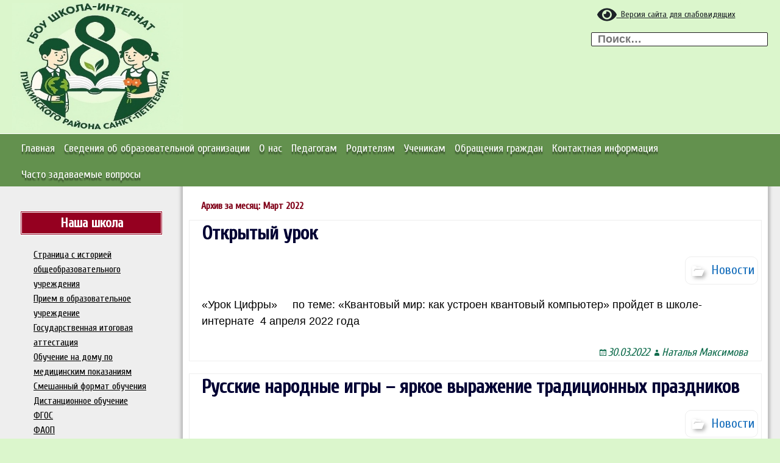

--- FILE ---
content_type: text/html; charset=UTF-8
request_url: http://8internat.spb.ru/2022/03/
body_size: 24025
content:
<!DOCTYPE html>
<!--[if IE 7]>
<html class="ie ie7" lang="ru-RU">
<![endif]-->
<!--[if IE 8]>
<html class="ie ie8" lang="ru-RU">
<![endif]-->
<!--[if !(IE 7) | !(IE 8) ]><!-->
<html lang="ru-RU">
<!--<![endif]-->
<head>
	<meta charset="UTF-8">
	<meta name="viewport" content="width=device-width">
	<link rel="profile" href="http://gmpg.org/xfn/11">
	<link rel="pingback" href="http://8internat.spb.ru/xmlrpc.php">
	<!--[if lt IE 9]>
	<script src="http://8internat.spb.ru/wp-content/themes/jolene/js/html5.js" type="text/javascript"></script>
	<![endif]-->
	<title>Март 2022</title>
<meta name='robots' content='max-image-preview:large' />
	<style>img:is([sizes="auto" i], [sizes^="auto," i]) { contain-intrinsic-size: 3000px 1500px }</style>
	<link rel='dns-prefetch' href='//fonts.googleapis.com' />
<link rel="alternate" type="application/rss+xml" title=" &raquo; Лента" href="https://8internat.spb.ru/feed/" />
<link rel="alternate" type="application/rss+xml" title=" &raquo; Лента комментариев" href="https://8internat.spb.ru/comments/feed/" />
<script type="text/javascript">
/* <![CDATA[ */
window._wpemojiSettings = {"baseUrl":"https:\/\/s.w.org\/images\/core\/emoji\/16.0.1\/72x72\/","ext":".png","svgUrl":"https:\/\/s.w.org\/images\/core\/emoji\/16.0.1\/svg\/","svgExt":".svg","source":{"concatemoji":"http:\/\/8internat.spb.ru\/wp-includes\/js\/wp-emoji-release.min.js?ver=6.8.3"}};
/*! This file is auto-generated */
!function(s,n){var o,i,e;function c(e){try{var t={supportTests:e,timestamp:(new Date).valueOf()};sessionStorage.setItem(o,JSON.stringify(t))}catch(e){}}function p(e,t,n){e.clearRect(0,0,e.canvas.width,e.canvas.height),e.fillText(t,0,0);var t=new Uint32Array(e.getImageData(0,0,e.canvas.width,e.canvas.height).data),a=(e.clearRect(0,0,e.canvas.width,e.canvas.height),e.fillText(n,0,0),new Uint32Array(e.getImageData(0,0,e.canvas.width,e.canvas.height).data));return t.every(function(e,t){return e===a[t]})}function u(e,t){e.clearRect(0,0,e.canvas.width,e.canvas.height),e.fillText(t,0,0);for(var n=e.getImageData(16,16,1,1),a=0;a<n.data.length;a++)if(0!==n.data[a])return!1;return!0}function f(e,t,n,a){switch(t){case"flag":return n(e,"\ud83c\udff3\ufe0f\u200d\u26a7\ufe0f","\ud83c\udff3\ufe0f\u200b\u26a7\ufe0f")?!1:!n(e,"\ud83c\udde8\ud83c\uddf6","\ud83c\udde8\u200b\ud83c\uddf6")&&!n(e,"\ud83c\udff4\udb40\udc67\udb40\udc62\udb40\udc65\udb40\udc6e\udb40\udc67\udb40\udc7f","\ud83c\udff4\u200b\udb40\udc67\u200b\udb40\udc62\u200b\udb40\udc65\u200b\udb40\udc6e\u200b\udb40\udc67\u200b\udb40\udc7f");case"emoji":return!a(e,"\ud83e\udedf")}return!1}function g(e,t,n,a){var r="undefined"!=typeof WorkerGlobalScope&&self instanceof WorkerGlobalScope?new OffscreenCanvas(300,150):s.createElement("canvas"),o=r.getContext("2d",{willReadFrequently:!0}),i=(o.textBaseline="top",o.font="600 32px Arial",{});return e.forEach(function(e){i[e]=t(o,e,n,a)}),i}function t(e){var t=s.createElement("script");t.src=e,t.defer=!0,s.head.appendChild(t)}"undefined"!=typeof Promise&&(o="wpEmojiSettingsSupports",i=["flag","emoji"],n.supports={everything:!0,everythingExceptFlag:!0},e=new Promise(function(e){s.addEventListener("DOMContentLoaded",e,{once:!0})}),new Promise(function(t){var n=function(){try{var e=JSON.parse(sessionStorage.getItem(o));if("object"==typeof e&&"number"==typeof e.timestamp&&(new Date).valueOf()<e.timestamp+604800&&"object"==typeof e.supportTests)return e.supportTests}catch(e){}return null}();if(!n){if("undefined"!=typeof Worker&&"undefined"!=typeof OffscreenCanvas&&"undefined"!=typeof URL&&URL.createObjectURL&&"undefined"!=typeof Blob)try{var e="postMessage("+g.toString()+"("+[JSON.stringify(i),f.toString(),p.toString(),u.toString()].join(",")+"));",a=new Blob([e],{type:"text/javascript"}),r=new Worker(URL.createObjectURL(a),{name:"wpTestEmojiSupports"});return void(r.onmessage=function(e){c(n=e.data),r.terminate(),t(n)})}catch(e){}c(n=g(i,f,p,u))}t(n)}).then(function(e){for(var t in e)n.supports[t]=e[t],n.supports.everything=n.supports.everything&&n.supports[t],"flag"!==t&&(n.supports.everythingExceptFlag=n.supports.everythingExceptFlag&&n.supports[t]);n.supports.everythingExceptFlag=n.supports.everythingExceptFlag&&!n.supports.flag,n.DOMReady=!1,n.readyCallback=function(){n.DOMReady=!0}}).then(function(){return e}).then(function(){var e;n.supports.everything||(n.readyCallback(),(e=n.source||{}).concatemoji?t(e.concatemoji):e.wpemoji&&e.twemoji&&(t(e.twemoji),t(e.wpemoji)))}))}((window,document),window._wpemojiSettings);
/* ]]> */
</script>
<link rel='stylesheet' id='pt-cv-public-style-css' href='http://8internat.spb.ru/wp-content/plugins/content-views-query-and-display-post-page/public/assets/css/cv.css?ver=4.2' type='text/css' media='all' />
<style id='wp-emoji-styles-inline-css' type='text/css'>

	img.wp-smiley, img.emoji {
		display: inline !important;
		border: none !important;
		box-shadow: none !important;
		height: 1em !important;
		width: 1em !important;
		margin: 0 0.07em !important;
		vertical-align: -0.1em !important;
		background: none !important;
		padding: 0 !important;
	}
</style>
<link rel='stylesheet' id='wp-block-library-css' href='http://8internat.spb.ru/wp-includes/css/dist/block-library/style.min.css?ver=6.8.3' type='text/css' media='all' />
<style id='classic-theme-styles-inline-css' type='text/css'>
/*! This file is auto-generated */
.wp-block-button__link{color:#fff;background-color:#32373c;border-radius:9999px;box-shadow:none;text-decoration:none;padding:calc(.667em + 2px) calc(1.333em + 2px);font-size:1.125em}.wp-block-file__button{background:#32373c;color:#fff;text-decoration:none}
</style>
<link rel='stylesheet' id='awsm-ead-public-css' href='http://8internat.spb.ru/wp-content/plugins/embed-any-document/css/embed-public.min.css?ver=2.7.7' type='text/css' media='all' />
<style id='global-styles-inline-css' type='text/css'>
:root{--wp--preset--aspect-ratio--square: 1;--wp--preset--aspect-ratio--4-3: 4/3;--wp--preset--aspect-ratio--3-4: 3/4;--wp--preset--aspect-ratio--3-2: 3/2;--wp--preset--aspect-ratio--2-3: 2/3;--wp--preset--aspect-ratio--16-9: 16/9;--wp--preset--aspect-ratio--9-16: 9/16;--wp--preset--color--black: #000000;--wp--preset--color--cyan-bluish-gray: #abb8c3;--wp--preset--color--white: #ffffff;--wp--preset--color--pale-pink: #f78da7;--wp--preset--color--vivid-red: #cf2e2e;--wp--preset--color--luminous-vivid-orange: #ff6900;--wp--preset--color--luminous-vivid-amber: #fcb900;--wp--preset--color--light-green-cyan: #7bdcb5;--wp--preset--color--vivid-green-cyan: #00d084;--wp--preset--color--pale-cyan-blue: #8ed1fc;--wp--preset--color--vivid-cyan-blue: #0693e3;--wp--preset--color--vivid-purple: #9b51e0;--wp--preset--gradient--vivid-cyan-blue-to-vivid-purple: linear-gradient(135deg,rgba(6,147,227,1) 0%,rgb(155,81,224) 100%);--wp--preset--gradient--light-green-cyan-to-vivid-green-cyan: linear-gradient(135deg,rgb(122,220,180) 0%,rgb(0,208,130) 100%);--wp--preset--gradient--luminous-vivid-amber-to-luminous-vivid-orange: linear-gradient(135deg,rgba(252,185,0,1) 0%,rgba(255,105,0,1) 100%);--wp--preset--gradient--luminous-vivid-orange-to-vivid-red: linear-gradient(135deg,rgba(255,105,0,1) 0%,rgb(207,46,46) 100%);--wp--preset--gradient--very-light-gray-to-cyan-bluish-gray: linear-gradient(135deg,rgb(238,238,238) 0%,rgb(169,184,195) 100%);--wp--preset--gradient--cool-to-warm-spectrum: linear-gradient(135deg,rgb(74,234,220) 0%,rgb(151,120,209) 20%,rgb(207,42,186) 40%,rgb(238,44,130) 60%,rgb(251,105,98) 80%,rgb(254,248,76) 100%);--wp--preset--gradient--blush-light-purple: linear-gradient(135deg,rgb(255,206,236) 0%,rgb(152,150,240) 100%);--wp--preset--gradient--blush-bordeaux: linear-gradient(135deg,rgb(254,205,165) 0%,rgb(254,45,45) 50%,rgb(107,0,62) 100%);--wp--preset--gradient--luminous-dusk: linear-gradient(135deg,rgb(255,203,112) 0%,rgb(199,81,192) 50%,rgb(65,88,208) 100%);--wp--preset--gradient--pale-ocean: linear-gradient(135deg,rgb(255,245,203) 0%,rgb(182,227,212) 50%,rgb(51,167,181) 100%);--wp--preset--gradient--electric-grass: linear-gradient(135deg,rgb(202,248,128) 0%,rgb(113,206,126) 100%);--wp--preset--gradient--midnight: linear-gradient(135deg,rgb(2,3,129) 0%,rgb(40,116,252) 100%);--wp--preset--font-size--small: 13px;--wp--preset--font-size--medium: 20px;--wp--preset--font-size--large: 36px;--wp--preset--font-size--x-large: 42px;--wp--preset--spacing--20: 0.44rem;--wp--preset--spacing--30: 0.67rem;--wp--preset--spacing--40: 1rem;--wp--preset--spacing--50: 1.5rem;--wp--preset--spacing--60: 2.25rem;--wp--preset--spacing--70: 3.38rem;--wp--preset--spacing--80: 5.06rem;--wp--preset--shadow--natural: 6px 6px 9px rgba(0, 0, 0, 0.2);--wp--preset--shadow--deep: 12px 12px 50px rgba(0, 0, 0, 0.4);--wp--preset--shadow--sharp: 6px 6px 0px rgba(0, 0, 0, 0.2);--wp--preset--shadow--outlined: 6px 6px 0px -3px rgba(255, 255, 255, 1), 6px 6px rgba(0, 0, 0, 1);--wp--preset--shadow--crisp: 6px 6px 0px rgba(0, 0, 0, 1);}:where(.is-layout-flex){gap: 0.5em;}:where(.is-layout-grid){gap: 0.5em;}body .is-layout-flex{display: flex;}.is-layout-flex{flex-wrap: wrap;align-items: center;}.is-layout-flex > :is(*, div){margin: 0;}body .is-layout-grid{display: grid;}.is-layout-grid > :is(*, div){margin: 0;}:where(.wp-block-columns.is-layout-flex){gap: 2em;}:where(.wp-block-columns.is-layout-grid){gap: 2em;}:where(.wp-block-post-template.is-layout-flex){gap: 1.25em;}:where(.wp-block-post-template.is-layout-grid){gap: 1.25em;}.has-black-color{color: var(--wp--preset--color--black) !important;}.has-cyan-bluish-gray-color{color: var(--wp--preset--color--cyan-bluish-gray) !important;}.has-white-color{color: var(--wp--preset--color--white) !important;}.has-pale-pink-color{color: var(--wp--preset--color--pale-pink) !important;}.has-vivid-red-color{color: var(--wp--preset--color--vivid-red) !important;}.has-luminous-vivid-orange-color{color: var(--wp--preset--color--luminous-vivid-orange) !important;}.has-luminous-vivid-amber-color{color: var(--wp--preset--color--luminous-vivid-amber) !important;}.has-light-green-cyan-color{color: var(--wp--preset--color--light-green-cyan) !important;}.has-vivid-green-cyan-color{color: var(--wp--preset--color--vivid-green-cyan) !important;}.has-pale-cyan-blue-color{color: var(--wp--preset--color--pale-cyan-blue) !important;}.has-vivid-cyan-blue-color{color: var(--wp--preset--color--vivid-cyan-blue) !important;}.has-vivid-purple-color{color: var(--wp--preset--color--vivid-purple) !important;}.has-black-background-color{background-color: var(--wp--preset--color--black) !important;}.has-cyan-bluish-gray-background-color{background-color: var(--wp--preset--color--cyan-bluish-gray) !important;}.has-white-background-color{background-color: var(--wp--preset--color--white) !important;}.has-pale-pink-background-color{background-color: var(--wp--preset--color--pale-pink) !important;}.has-vivid-red-background-color{background-color: var(--wp--preset--color--vivid-red) !important;}.has-luminous-vivid-orange-background-color{background-color: var(--wp--preset--color--luminous-vivid-orange) !important;}.has-luminous-vivid-amber-background-color{background-color: var(--wp--preset--color--luminous-vivid-amber) !important;}.has-light-green-cyan-background-color{background-color: var(--wp--preset--color--light-green-cyan) !important;}.has-vivid-green-cyan-background-color{background-color: var(--wp--preset--color--vivid-green-cyan) !important;}.has-pale-cyan-blue-background-color{background-color: var(--wp--preset--color--pale-cyan-blue) !important;}.has-vivid-cyan-blue-background-color{background-color: var(--wp--preset--color--vivid-cyan-blue) !important;}.has-vivid-purple-background-color{background-color: var(--wp--preset--color--vivid-purple) !important;}.has-black-border-color{border-color: var(--wp--preset--color--black) !important;}.has-cyan-bluish-gray-border-color{border-color: var(--wp--preset--color--cyan-bluish-gray) !important;}.has-white-border-color{border-color: var(--wp--preset--color--white) !important;}.has-pale-pink-border-color{border-color: var(--wp--preset--color--pale-pink) !important;}.has-vivid-red-border-color{border-color: var(--wp--preset--color--vivid-red) !important;}.has-luminous-vivid-orange-border-color{border-color: var(--wp--preset--color--luminous-vivid-orange) !important;}.has-luminous-vivid-amber-border-color{border-color: var(--wp--preset--color--luminous-vivid-amber) !important;}.has-light-green-cyan-border-color{border-color: var(--wp--preset--color--light-green-cyan) !important;}.has-vivid-green-cyan-border-color{border-color: var(--wp--preset--color--vivid-green-cyan) !important;}.has-pale-cyan-blue-border-color{border-color: var(--wp--preset--color--pale-cyan-blue) !important;}.has-vivid-cyan-blue-border-color{border-color: var(--wp--preset--color--vivid-cyan-blue) !important;}.has-vivid-purple-border-color{border-color: var(--wp--preset--color--vivid-purple) !important;}.has-vivid-cyan-blue-to-vivid-purple-gradient-background{background: var(--wp--preset--gradient--vivid-cyan-blue-to-vivid-purple) !important;}.has-light-green-cyan-to-vivid-green-cyan-gradient-background{background: var(--wp--preset--gradient--light-green-cyan-to-vivid-green-cyan) !important;}.has-luminous-vivid-amber-to-luminous-vivid-orange-gradient-background{background: var(--wp--preset--gradient--luminous-vivid-amber-to-luminous-vivid-orange) !important;}.has-luminous-vivid-orange-to-vivid-red-gradient-background{background: var(--wp--preset--gradient--luminous-vivid-orange-to-vivid-red) !important;}.has-very-light-gray-to-cyan-bluish-gray-gradient-background{background: var(--wp--preset--gradient--very-light-gray-to-cyan-bluish-gray) !important;}.has-cool-to-warm-spectrum-gradient-background{background: var(--wp--preset--gradient--cool-to-warm-spectrum) !important;}.has-blush-light-purple-gradient-background{background: var(--wp--preset--gradient--blush-light-purple) !important;}.has-blush-bordeaux-gradient-background{background: var(--wp--preset--gradient--blush-bordeaux) !important;}.has-luminous-dusk-gradient-background{background: var(--wp--preset--gradient--luminous-dusk) !important;}.has-pale-ocean-gradient-background{background: var(--wp--preset--gradient--pale-ocean) !important;}.has-electric-grass-gradient-background{background: var(--wp--preset--gradient--electric-grass) !important;}.has-midnight-gradient-background{background: var(--wp--preset--gradient--midnight) !important;}.has-small-font-size{font-size: var(--wp--preset--font-size--small) !important;}.has-medium-font-size{font-size: var(--wp--preset--font-size--medium) !important;}.has-large-font-size{font-size: var(--wp--preset--font-size--large) !important;}.has-x-large-font-size{font-size: var(--wp--preset--font-size--x-large) !important;}
:where(.wp-block-post-template.is-layout-flex){gap: 1.25em;}:where(.wp-block-post-template.is-layout-grid){gap: 1.25em;}
:where(.wp-block-columns.is-layout-flex){gap: 2em;}:where(.wp-block-columns.is-layout-grid){gap: 2em;}
:root :where(.wp-block-pullquote){font-size: 1.5em;line-height: 1.6;}
</style>
<link rel='stylesheet' id='bbspoiler-css' href='http://8internat.spb.ru/wp-content/plugins/bbspoiler/inc/bbspoiler.css?ver=6.8.3' type='text/css' media='all' />
<link rel='stylesheet' id='page-list-style-css' href='http://8internat.spb.ru/wp-content/plugins/page-list/css/page-list.css?ver=5.7' type='text/css' media='all' />
<link rel='stylesheet' id='stylesheet_wpnote-css' href='http://8internat.spb.ru/wp-content/plugins/wp-note-2019/style.css?ver=6.8.3' type='text/css' media='all' />
<link rel='stylesheet' id='jolene-genericons-css' href='http://8internat.spb.ru/wp-content/themes/jolene/genericons/genericons.css?ver=18112014' type='text/css' media='all' />
<link rel='stylesheet' id='jolene-fonts-css' href='//fonts.googleapis.com/css?family=Cuprum0%7CCuprum:300,400&#038;latin,latin-ext,cyrillic,cyrillic-ext' type='text/css' media='all' />
<link rel='stylesheet' id='jolene-style-css' href='http://8internat.spb.ru/wp-content/themes/jolene/style.css?ver=6.8.3' type='text/css' media='all' />
<!--[if lt IE 9]>
<link rel='stylesheet' id='jolene-ie-css' href='http://8internat.spb.ru/wp-content/themes/jolene/css/ie.css?ver=20141210' type='text/css' media='all' />
<![endif]-->
<link rel='stylesheet' id='bvi-styles-css' href='http://8internat.spb.ru/wp-content/plugins/button-visually-impaired/assets/css/bvi.min.css?ver=2.3.0' type='text/css' media='all' />
<style id='bvi-styles-inline-css' type='text/css'>

			.bvi-widget,
			.bvi-shortcode a,
			.bvi-widget a, 
			.bvi-shortcode {
				color: #1d2327;
				background-color: #dbf6cc;
			}
			.bvi-widget .bvi-svg-eye,
			.bvi-shortcode .bvi-svg-eye {
			    display: inline-block;
                overflow: visible;
                width: 1.125em;
                height: 1em;
                font-size: 2em;
                vertical-align: middle;
			}
			.bvi-widget,
			.bvi-shortcode {
			    -webkit-transition: background-color .2s ease-out;
			    transition: background-color .2s ease-out;
			    cursor: pointer;
			    border-radius: 2px;
			    display: inline-block;
			    padding: 5px 10px;
			    vertical-align: middle;
			    text-decoration: none;
			}
</style>
<script type="text/javascript" src="http://8internat.spb.ru/wp-includes/js/jquery/jquery.min.js?ver=3.7.1" id="jquery-core-js"></script>
<script type="text/javascript" src="http://8internat.spb.ru/wp-includes/js/jquery/jquery-migrate.min.js?ver=3.4.1" id="jquery-migrate-js"></script>
<script type="text/javascript" id="bbspoiler-js-extra">
/* <![CDATA[ */
var title = {"unfolded":"\u0420\u0430\u0437\u0432\u0435\u0440\u043d\u0443\u0442\u044c","folded":"\u0421\u0432\u0435\u0440\u043d\u0443\u0442\u044c"};
/* ]]> */
</script>
<script type="text/javascript" src="http://8internat.spb.ru/wp-content/plugins/bbspoiler/inc/bbspoiler.js?ver=6.8.3" id="bbspoiler-js"></script>
<link rel="https://api.w.org/" href="https://8internat.spb.ru/wp-json/" /><link rel="EditURI" type="application/rsd+xml" title="RSD" href="https://8internat.spb.ru/xmlrpc.php?rsd" />
<meta name="generator" content="WordPress 6.8.3" />
<script type="text/javascript">//<![CDATA[
  function external_links_in_new_windows_loop() {
    if (!document.links) {
      document.links = document.getElementsByTagName('a');
    }
    var change_link = false;
    var force = '';
    var ignore = '';

    for (var t=0; t<document.links.length; t++) {
      var all_links = document.links[t];
      change_link = false;
      
      if(document.links[t].hasAttribute('onClick') == false) {
        // forced if the address starts with http (or also https), but does not link to the current domain
        if(all_links.href.search(/^http/) != -1 && all_links.href.search('8internat.spb.ru') == -1 && all_links.href.search(/^#/) == -1) {
          // console.log('Changed ' + all_links.href);
          change_link = true;
        }
          
        if(force != '' && all_links.href.search(force) != -1) {
          // forced
          // console.log('force ' + all_links.href);
          change_link = true;
        }
        
        if(ignore != '' && all_links.href.search(ignore) != -1) {
          // console.log('ignore ' + all_links.href);
          // ignored
          change_link = false;
        }

        if(change_link == true) {
          // console.log('Changed ' + all_links.href);
          document.links[t].setAttribute('onClick', 'javascript:window.open(\'' + all_links.href.replace(/'/g, '') + '\', \'_blank\', \'noopener\'); return false;');
          document.links[t].removeAttribute('target');
        }
      }
    }
  }
  
  // Load
  function external_links_in_new_windows_load(func)
  {  
    var oldonload = window.onload;
    if (typeof window.onload != 'function'){
      window.onload = func;
    } else {
      window.onload = function(){
        oldonload();
        func();
      }
    }
  }

  external_links_in_new_windows_load(external_links_in_new_windows_loop);
  //]]></script>

	
	<style type="text/css"> 
		/* Top Menu */

		.site-info-text-top,
		#top-1-navigation {
			background-color:#dbf6cc;
		}

		#top-1-navigation .horisontal-navigation li a {
			color: #fff;
		}	
		#menu-1 {
			border: 1px solid #fff;
		}
		#top-1-navigation .horisontal-navigation li ul {
			background-color: #eee;
		}

		#top-1-navigation .horisontal-navigation li ul li a {
			color: #1e73be;
		}
		#top-1-navigation .horisontal-navigation li a:hover,
		#top-1-navigation .horisontal-navigation li a:focus {
			background: #eee;
			color: #1e73be;
		}
		#top-1-navigation .horisontal-navigation li ul li a:hover,
		.horisontal-navigation li ul li a:focus {
			background-color: #1e73be;
			color: #eee;
		}
		#top-1-navigation .horisontal-navigation .current-menu-item > a,
		#top-1-navigation .horisontal-navigation .current-menu-ancestor > a,
		#top-1-navigation .horisontal-navigation .current_page_item > a,
		#top-1-navigation .horisontal-navigation .current_page_ancestor > a {
			border: 1px solid #eee;
		}
		#top-1-navigation .horisontal-navigation li ul .current-menu-item > a,
		#top-1-navigation .horisontal-navigation li ul .current-menu-ancestor > a,
		#top-1-navigation .horisontal-navigation li ul .current_page_item > a,
		#top-1-navigation .horisontal-navigation li ul .current_page_ancestor > a {
			background-color: #1e73be;
			color: #eee;
		}
		
		/* Second Top Menu */
		
		#top-navigation {
			background-color:#63914e;
		}
		#top-navigation .horisontal-navigation li a {
			color: #ffffff;
		}	
		#top-navigation .horisontal-navigation li ul {
			background-color: #eee;
		}
		#top-navigation .horisontal-navigation li ul li a {
			color: #1e73be;
		}
		#top-navigation .horisontal-navigation li a:hover,
		#top-navigation .horisontal-navigation li a:focus {
			background: #eee;
			color: #1e73be;
		}
		#top-navigation .horisontal-navigation li ul li a:hover,
		#top-navigation .horisontal-navigation li ul li a:focus {
			background: #63914e;
			color: #ffffff;
		}
		#top-navigation .horisontal-navigation .current-menu-item > a,
		#top-navigation .horisontal-navigation .current-menu-ancestor > a,
		#top-navigation .horisontal-navigation .current_page_item > a,
		#top-navigation .horisontal-navigation .current_page_ancestor > a {
			border: 1px solid #dbf6cc;
		}

		#top-navigation .horisontal-navigation li ul .current-menu-item > a,
		#top-navigation .horisontal-navigation li ul .current-menu-ancestor > a,
		#top-navigation .horisontal-navigation li ul .current_page_item > a,
		#top-navigation .horisontal-navigation li ul .current_page_ancestor > a {
			background-color: #63914e;
			color: #ffffff;
		}	
		#top-navigation {
			border-top: 1px solid #ffffff;
		}
		
		/* Footer Menu */
		
		.site-info,
		#footer-navigation {
			background-color:#dbf6cc;
			color: #dbf6cc;
		}
		.site-info a{
			color: #116d4e;
		}	
		#footer-navigation .horisontal-navigation li a {
			color: #116d4e;
		}	
		#footer-navigation .horisontal-navigation li ul {
			background-color: #dbf6cc;
		}
		#footer-navigation .horisontal-navigation li ul li a {
			color: #00b9c6;
		}
		#footer-navigation .horisontal-navigation li a:hover,
		#footer-navigation .horisontal-navigation li a:focus {
			background: #dbf6cc;
			color: #00b9c6;
		}
		#footer-navigation .horisontal-navigation li ul li a:hover {
			background: #dbf6cc;
			color: #116d4e;
		}
		#footer-navigation .horisontal-navigation .current-menu-item > a,
		#footer-navigation .horisontal-navigation .current-menu-ancestor > a,
		#footer-navigation .horisontal-navigation .current_page_item > a,
		#footer-navigation .horisontal-navigation .current_page_ancestor > a {
			border: 1px solid #dbf6cc;
		}
		#footer-navigation .horisontal-navigation li ul .current-menu-item > a,
		#footer-navigation .horisontal-navigation li ul .current-menu-ancestor > a,
		#footer-navigation .horisontal-navigation li ul .current_page_item > a,
		#footer-navigation .horisontal-navigation li ul .current_page_ancestor > a {
			background-color: #dbf6cc;
			color: #116d4e;
		}

		/* Footer Sidebar */
		
		.sidebar-footer {
			background-color:#dbf6cc;
		}	
		.sidebar-footer .widget-wrap .widget-title,
		.sidebar-footer .widget-wrap .widget {
			color: #000000;
		}
		.sidebar-footer .widget-wrap .widget a {
			color: #116d4e;
		}
		.sidebar-footer .widget-wrap .widget a:hover {
			color: #000000;
		}
		
		/* Top Sidebar */
		.sidebar-top-full,
		.sidebar-top {
			background-color:#eee;
		}	
		.sidebar-top-full .widget,
		.sidebar-top .widget-wrap .widget {
			color: #333;
		}
		.sidebar-top-full .widget a,
		.sidebar-top .widget-wrap .widget a {
			color: #1e73be;
		}
		.sidebar-top-full .widget a:hover,
		.sidebar-top .widget-wrap .widget a:hover {
			color: #000;
		}
		
		.image-and-cats a,
		.featured-post,
		.post-date a,
		.column .widget a,
		.content a {
			color: #116d4e;
		}
		
		a:hover,
		.entry-date a:hover,
		.author a:hover,
		.site-info-text-top .site-title a:hover,
		.site-title a:hover,
		.entry-header .entry-title a:hover,
		.category-list a:hover {
			color: #00b9c6;;
		}
				
		.site-description {
			color: #ccc;;
		}
		
		entry-header .entry-title a,
		h1,
		h2,
		h3,
		h4,
		h5,
		h6 {
			color: #800018;
		}
		
		.column .widget .widget-title {
			background: #950020;
			color: #fff;
		}
		
		
		.site {
			background:#eee url(http://none) repeat 0 0 fixed;		
		}
		
		.header-text-is-on.header-is-on .site-info-text {
			background: #006600;
		}
		
		.image-and-cats-big a,
		.image-and-cats a,
		.site-cat a {
			color: #1e73be;;
		}

		.sidebar-left .widget,
		.sidebar-right .widget {
			color: #999;
		}
		
		.sidebar-left .widget a,
		.sidebar-right .widget a {
			color: #000000;
		}
		
		.sidebar-left .widget a:hover,
		.sidebar-right .widget a:hover {
			color: #000066;
		}
		
		.column .widget {
			border: 1px solid #eee;
		}
		
		.header-wrapper,
		.sidebar-top-full,
		.sidebar-before-footer,	
		.site-content {
			box-shadow: 0 0 4px 4px #bfbfbf;
		}
		
		.site-content {
			max-width: 1349px;
		}
		
		.page .site-content {
			max-width: 1349px;
		}
		
		.left-sidebar-is-on .site-content {
			max-width: 1349px;
		}
		.page.left-sidebar-is-on .site-content {
			max-width: 1349px;
		}
		.right-sidebar-is-on .site-content {
			max-width: 1349px;
		}
		.page.right-sidebar-is-on .site-content {
			max-width: 960px;
		}
		
		.two-sidebars .site-content {
			max-width: 1349px;
		}
		.page.two-sidebars .site-content {
			max-width: 1349px;
		}
		
		@media screen and (min-width: 1349px) {
			.page.two-sidebars .site-content,
			.two-sidebars .site-content {
				max-width: 749px;
			}
		}
		
		.page-template-page-templatesfull-width-wide-php .site-content {
			max-width: 1349px;
		}
		
		@media screen and (max-width: 759px) {		
			.site-content {
				box-shadow: none;
			}
		}
		
	</style>
		<style type="text/css"> 
	
	.site {
			font-family: 'Cuprum', sans-serif;
			font-size: 18px;
	}
	
	h1,
	h2,
	h3,
	h4,
	h5,
	h6 {
		font-weight: bold;
			font-family: 'Cuprum', sans-serif;
		
	}
	
	h1 {
		font-size:32px;
	}
	
		h1.site-title {
		font-family: 'Cuprum', sans-serif;
	}
				
	</style>
		<style type="text/css" id="jolene-header-css">
			.site-title,
		.site-description {
			clip: rect(1px 1px 1px 1px); /* IE7 */
			clip: rect(1px, 1px, 1px, 1px);
			position: absolute;
		}
		</style>
	<style type="text/css" id="custom-background-css">
body.custom-background { background-color: #dbf6cc; }
</style>
	<link rel="icon" href="https://8internat.spb.ru/wp-content/uploads/2020/02/favicon.jpg" sizes="32x32" />
<link rel="icon" href="https://8internat.spb.ru/wp-content/uploads/2020/02/favicon.jpg" sizes="192x192" />
<link rel="apple-touch-icon" href="https://8internat.spb.ru/wp-content/uploads/2020/02/favicon.jpg" />
<meta name="msapplication-TileImage" content="https://8internat.spb.ru/wp-content/uploads/2020/02/favicon.jpg" />
		<style type="text/css" id="wp-custom-css">
			.site {
	color:#000!important;
	

}
.menu{
 font-size: 16px
}
.widget_search .search-form input[type="search"] {
	margin-top: 10px!important;
  border: 1px solid #1E1E1E;
	background: #fff;
}
		</style>
		</head>

<body class="archive date custom-background wp-theme-jolene metaslider-plugin no-thumbnail cat google-fonts-on header-sidebar-is-on logo-is-on left-sidebar-is-on two-sidebars">
	<div id="page" class="hfeed site">
			<!-- Header -->
						<!-- Header text while header image is empty -->
			<header id="masthead" class="site-header" role="banner">	
				
				<!-- First Top Menu -->		
					<div id="top-1-navigation" class="nav-container">
					
						
							<a class="logo-section" href='https://8internat.spb.ru/' title='' rel='home'>
								<img src='https://8internat.spb.ru/wp-content/uploads/2025/09/логотип.jpg' class="logo" alt=''>
							</a>
							
												
							

	<div class="sidebar-header-right">
		<div class="widget-area">
			<aside id="bvi_widget-2" class="widget widget_bvi_widget"><div class="bvi-widget"><a href="#" class="bvi-open"><svg aria-hidden="true" focusable="false" role="img" xmlns="http://www.w3.org/2000/svg" viewBox="0 0 576 512" class="bvi-svg-eye"><path fill="currentColor" d="M572.52 241.4C518.29 135.59 410.93 64 288 64S57.68 135.64 3.48 241.41a32.35 32.35 0 0 0 0 29.19C57.71 376.41 165.07 448 288 448s230.32-71.64 284.52-177.41a32.35 32.35 0 0 0 0-29.19zM288 400a144 144 0 1 1 144-144 143.93 143.93 0 0 1-144 144zm0-240a95.31 95.31 0 0 0-25.31 3.79 47.85 47.85 0 0 1-66.9 66.9A95.78 95.78 0 1 0 288 160z" class="bvi-svg-eye"></path></svg>&ensp;Версия сайта для слабовидящих</a></div></aside><aside id="search-4" class="widget widget_search"><form role="search" method="get" class="search-form" action="https://8internat.spb.ru/">
				<label>
					<span class="screen-reader-text">Найти:</span>
					<input type="search" class="search-field" placeholder="Поиск&hellip;" value="" name="s" />
				</label>
				<input type="submit" class="search-submit" value="Поиск" />
			</form></aside>		</div><!-- .widget-area -->
	</div><!-- .sidebar-header-right -->
	
		
						
												<div class="clear"></div>
					</div>
					
				
				

		
				<!-- Second Top Menu -->	
									<div id="top-navigation" class="nav-container">
						<nav id="menu-2" class="horisontal-navigation" role="navigation">
							<h3 class="menu-toggle"></h3>
							<div class="menu-%d0%b2%d0%b5%d1%80%d1%85%d0%bd%d0%b5%d0%b5-container"><ul id="menu-%d0%b2%d0%b5%d1%80%d1%85%d0%bd%d0%b5%d0%b5" class="nav-horizontal"><li id="menu-item-7101" class="menu-item menu-item-type-post_type menu-item-object-page menu-item-home menu-item-7101"><a href="https://8internat.spb.ru/">Главная</a></li>
<li id="menu-item-68" class="menu-item menu-item-type-post_type menu-item-object-page menu-item-68"><a href="https://8internat.spb.ru/%d1%81%d0%b2%d0%b5%d0%b4%d0%b5%d0%bd%d0%b8%d1%8f-%d0%be%d0%b1-%d0%be%d1%83/">Сведения об образовательной организации</a></li>
<li id="menu-item-13183" class="menu-item menu-item-type-post_type menu-item-object-page menu-item-13183"><a href="https://8internat.spb.ru/%d0%be-%d0%bd%d0%b0%d1%81/">О нас</a></li>
<li id="menu-item-13184" class="menu-item menu-item-type-post_type menu-item-object-page menu-item-13184"><a href="https://8internat.spb.ru/%d0%bf%d0%b5%d0%b4%d0%b0%d0%b3%d0%be%d0%b3%d0%b0%d0%bc/">Педагогам</a></li>
<li id="menu-item-64" class="menu-item menu-item-type-post_type menu-item-object-page menu-item-64"><a href="https://8internat.spb.ru/%d1%80%d0%be%d0%b4%d0%b8%d1%82%d0%b5%d0%bb%d1%8f%d0%bc/">Родителям</a></li>
<li id="menu-item-3478" class="menu-item menu-item-type-post_type menu-item-object-page menu-item-3478"><a href="https://8internat.spb.ru/%d1%83%d1%87%d0%b5%d0%bd%d0%b8%d0%ba%d0%b0%d0%bc/">Ученикам</a></li>
<li id="menu-item-130" class="menu-item menu-item-type-post_type menu-item-object-page menu-item-130"><a href="https://8internat.spb.ru/%d0%be%d0%b1%d1%80%d0%b0%d1%89%d0%b5%d0%bd%d0%b8%d1%8f-%d0%b3%d1%80%d0%b0%d0%b6%d0%b4%d0%b0%d0%bd/">Обращения граждан</a></li>
<li id="menu-item-134" class="menu-item menu-item-type-post_type menu-item-object-page menu-item-134"><a href="https://8internat.spb.ru/%d0%ba%d0%be%d0%bd%d1%82%d0%b0%d0%ba%d1%82%d1%8b/">Контактная информация</a></li>
<li id="menu-item-13463" class="menu-item menu-item-type-post_type menu-item-object-page menu-item-13463"><a href="https://8internat.spb.ru/%d1%87%d0%b0%d1%81%d1%82%d0%be-%d0%b7%d0%b0%d0%b4%d0%b0%d0%b2%d0%b0%d0%b5%d0%bc%d1%8b%d0%b5-%d0%b2%d0%be%d0%bf%d1%80%d0%be%d1%81%d1%8b/">Часто задаваемые вопросы</a></li>
</ul></div>						</nav>
						<div class="clear"></div>
					</div>
									  


		
		<div class="sidebar-left">
			<div id="sidebar-7" class="column">		
				<h3 class="sidebar-toggle">Боковая колонка</h3>
				<div class="widget-area">
					<aside id="nav_menu-3" class="widget widget_nav_menu"><div class="before-widget-title"></div><h3 class="widget-title">Наша школа</h3><div class="after-widget-title"></div><div class="menu-%d0%bd%d0%b0%d1%88%d0%b0-%d1%88%d0%ba%d0%be%d0%bb%d0%b0-container"><ul id="menu-%d0%bd%d0%b0%d1%88%d0%b0-%d1%88%d0%ba%d0%be%d0%bb%d0%b0" class="menu"><li id="menu-item-3473" class="menu-item menu-item-type-post_type menu-item-object-page menu-item-3473"><a href="https://8internat.spb.ru/%d0%be-%d0%bd%d0%b0%d1%81/%d1%81%d1%82%d1%80%d0%b0%d0%bd%d0%b8%d1%86%d0%b0-%d1%81-%d0%b8%d1%81%d1%82%d0%be%d1%80%d0%b8%d0%b5%d0%b9-%d1%88%d0%ba%d0%be%d0%bb%d1%8b-%d0%b8%d0%bd%d1%82%d0%b5%d1%80%d0%bd%d0%b0%d1%82%d0%b0/">Страница с историей общеобразовательного учреждения</a></li>
<li id="menu-item-354" class="menu-item menu-item-type-post_type menu-item-object-page menu-item-354"><a href="https://8internat.spb.ru/%d1%83%d1%87%d0%b5%d0%b1%d0%bd%d0%b0%d1%8f-%d0%b4%d0%b5%d1%8f%d1%82%d0%b5%d0%bb%d1%8c%d0%bd%d0%be%d1%81%d1%82%d1%8c/%d0%bf%d1%80%d0%b8%d0%b5%d0%bc-%d0%b2-%d0%be%d0%b1%d1%80%d0%b0%d0%b7%d0%be%d0%b2%d0%b0%d1%82%d0%b5%d0%bb%d1%8c%d0%bd%d0%be%d0%b5-%d1%83%d1%87%d1%80%d0%b5%d0%b6%d0%b4%d0%b5%d0%bd%d0%b8%d0%b5/">Прием в образовательное учреждение</a></li>
<li id="menu-item-72" class="menu-item menu-item-type-post_type menu-item-object-page menu-item-72"><a href="https://8internat.spb.ru/%d1%83%d1%87%d0%b5%d0%b1%d0%bd%d0%b0%d1%8f-%d0%b4%d0%b5%d1%8f%d1%82%d0%b5%d0%bb%d1%8c%d0%bd%d0%be%d1%81%d1%82%d1%8c/%d0%b3%d0%be%d1%81%d1%83%d0%b4%d0%b0%d1%80%d1%81%d1%82%d0%b2%d0%b5%d0%bd%d0%bd%d0%b0%d1%8f-%d0%b8%d1%82%d0%be%d0%b3%d0%be%d0%b2%d0%b0%d1%8f-%d0%b0%d1%82%d1%82%d0%b5%d1%81%d1%82%d0%b0%d1%86%d0%b8%d1%8f/">Государственная итоговая аттестация</a></li>
<li id="menu-item-10461" class="menu-item menu-item-type-post_type menu-item-object-page menu-item-10461"><a href="https://8internat.spb.ru/%d1%81%d0%b2%d0%b5%d0%b4%d0%b5%d0%bd%d0%b8%d1%8f-%d0%be%d0%b1-%d0%be%d1%83/%d0%be%d0%b1%d1%80%d0%b0%d0%b7%d0%be%d0%b2%d0%b0%d0%bd%d0%b8%d0%b5/%d0%bd%d0%b0%d0%b4%d0%be%d0%bc%d0%bd%d0%be%d0%b5-%d0%be%d0%b1%d1%83%d1%87%d0%b5%d0%bd%d0%b8%d0%b5/">Обучение на дому по медицинским показаниям</a></li>
<li id="menu-item-4419" class="menu-item menu-item-type-post_type menu-item-object-page menu-item-4419"><a href="https://8internat.spb.ru/%d1%83%d1%87%d0%b5%d0%b1%d0%bd%d0%b0%d1%8f-%d0%b4%d0%b5%d1%8f%d1%82%d0%b5%d0%bb%d1%8c%d0%bd%d0%be%d1%81%d1%82%d1%8c/%d1%81%d0%bc%d0%b5%d1%88%d0%b0%d0%bd%d0%bd%d1%8b%d0%b9-%d1%84%d0%be%d1%80%d0%bc%d0%b0%d1%82-%d0%be%d0%b1%d1%83%d1%87%d0%b5%d0%bd%d0%b8%d1%8f/">Смешанный формат обучения</a></li>
<li id="menu-item-2469" class="menu-item menu-item-type-post_type menu-item-object-page menu-item-2469"><a href="https://8internat.spb.ru/%d1%83%d1%87%d0%b5%d0%b1%d0%bd%d0%b0%d1%8f-%d0%b4%d0%b5%d1%8f%d1%82%d0%b5%d0%bb%d1%8c%d0%bd%d0%be%d1%81%d1%82%d1%8c/%d0%b4%d0%b8%d1%81%d1%82%d0%b0%d0%bd%d1%86%d0%b8%d0%be%d0%bd%d0%bd%d0%be%d0%b5-%d0%be%d0%b1%d1%83%d1%87%d0%b5%d0%bd%d0%b8%d0%b5/">Дистанционное обучение</a></li>
<li id="menu-item-7417" class="menu-item menu-item-type-post_type menu-item-object-page menu-item-7417"><a href="https://8internat.spb.ru/%d1%83%d1%87%d0%b5%d0%b1%d0%bd%d0%b0%d1%8f-%d0%b4%d0%b5%d1%8f%d1%82%d0%b5%d0%bb%d1%8c%d0%bd%d0%be%d1%81%d1%82%d1%8c/%d1%84%d0%b3%d0%be%d1%81-2021-2022/">ФГОС</a></li>
<li id="menu-item-9034" class="menu-item menu-item-type-post_type menu-item-object-page menu-item-9034"><a href="https://8internat.spb.ru/%d1%83%d1%87%d0%b5%d0%b1%d0%bd%d0%b0%d1%8f-%d0%b4%d0%b5%d1%8f%d1%82%d0%b5%d0%bb%d1%8c%d0%bd%d0%be%d1%81%d1%82%d1%8c/%d1%84%d0%b0%d0%be%d0%be%d0%bf/">ФАОП</a></li>
<li id="menu-item-6539" class="menu-item menu-item-type-post_type menu-item-object-page menu-item-6539"><a href="https://8internat.spb.ru/%d0%bf%d0%b5%d0%b4%d0%b0%d0%b3%d0%be%d0%b3%d0%b0%d0%bc/%d0%bd%d0%b0%d1%81%d1%82%d0%b0%d0%b2%d0%bd%d0%b8%d1%87%d0%b5%d1%81%d1%82%d0%b2%d0%be/">Наставничество</a></li>
<li id="menu-item-1510" class="menu-item menu-item-type-post_type menu-item-object-page menu-item-1510"><a href="https://8internat.spb.ru/%d0%bf%d0%b5%d0%b4%d0%b0%d0%b3%d0%be%d0%b3%d0%b0%d0%bc/%d1%80%d0%b5%d0%b0%d0%bb%d0%b8%d0%b7%d0%b0%d1%86%d0%b8%d1%8f-%d0%bd%d0%b0%d1%86%d0%b8%d0%be%d0%bd%d0%b0%d0%bb%d1%8c%d0%bd%d0%be%d0%b3%d0%be-%d0%bf%d1%80%d0%be%d0%b5%d0%ba%d1%82%d0%b0-%d0%be/">Реализация Национального проекта «Образование»</a></li>
<li id="menu-item-7162" class="menu-item menu-item-type-post_type menu-item-object-page menu-item-7162"><a href="https://8internat.spb.ru/%d0%bf%d0%b5%d0%b4%d0%b0%d0%b3%d0%be%d0%b3%d0%b0%d0%bc/%d0%b8%d0%bd%d0%bd%d0%be%d0%b2%d0%b0%d1%86%d0%b8%d0%be%d0%bd%d0%bd%d0%b0%d1%8f-%d1%80%d0%b0%d0%b1%d0%be%d1%82%d0%b0/">Инновационная работа</a></li>
<li id="menu-item-7219" class="menu-item menu-item-type-post_type menu-item-object-page menu-item-7219"><a href="https://8internat.spb.ru/%d0%bf%d0%b5%d0%b4%d0%b0%d0%b3%d0%be%d0%b3%d0%b0%d0%bc/%d0%bd%d0%b0%d0%b2%d0%b8%d0%b3%d0%b0%d1%82%d0%be%d1%80-%d0%bc%d0%b5%d1%82%d0%be%d0%b4%d0%b8%d1%87%d0%b5%d1%81%d0%ba%d0%be%d0%b9-%d0%bf%d0%be%d0%b4%d0%b4%d0%b5%d1%80%d0%b6%d0%ba%d0%b8-%d0%bf%d0%b5/">Навигатор методической поддержки педагога</a></li>
<li id="menu-item-1993" class="menu-item menu-item-type-post_type menu-item-object-page menu-item-1993"><a href="https://8internat.spb.ru/%d1%81%d0%bb%d1%83%d0%b6%d0%b1%d0%b0-%d1%81%d0%be%d0%bf%d1%80%d0%be%d0%b2%d0%be%d0%b6%d0%b4%d0%b5%d0%bd%d0%b8%d1%8f/%d1%81%d0%bb%d1%83%d0%b6%d0%b1%d0%b0-%d0%bc%d0%b5%d0%b4%d0%b8%d0%b0%d1%86%d0%b8%d0%b8/">Служба медиации</a></li>
<li id="menu-item-2235" class="menu-item menu-item-type-post_type menu-item-object-page menu-item-2235"><a href="https://8internat.spb.ru/%d1%83%d1%87%d0%b5%d0%b1%d0%bd%d0%b0%d1%8f-%d0%b4%d0%b5%d1%8f%d1%82%d0%b5%d0%bb%d1%8c%d0%bd%d0%be%d1%81%d1%82%d1%8c/%d0%b2%d0%bd%d0%b5%d1%83%d1%80%d0%be%d1%87%d0%bd%d0%b0%d1%8f-%d0%b4%d0%b5%d1%8f%d1%82%d0%b5%d0%bb%d1%8c%d0%bd%d0%be%d1%81%d1%82%d1%8c/">Внеурочная деятельность</a></li>
<li id="menu-item-2236" class="menu-item menu-item-type-post_type menu-item-object-page menu-item-2236"><a href="https://8internat.spb.ru/%d0%b2%d0%be%d1%81%d0%bf%d0%b8%d1%82%d0%b0%d1%82%d0%b5%d0%bb%d1%8c%d0%bd%d0%b0%d1%8f-%d1%80%d0%b0%d0%b1%d0%be%d1%82%d0%b0-2/%d0%bf%d1%80%d0%be%d1%84%d0%b5%d1%81%d1%81%d0%b8%d0%be%d0%bd%d0%b0%d0%bb%d1%8c%d0%bd%d0%b0%d1%8f-%d0%be%d1%80%d0%b8%d0%b5%d0%bd%d1%82%d0%b0%d1%86%d0%b8%d1%8f/">Профориентация обучающихся</a></li>
<li id="menu-item-1022" class="menu-item menu-item-type-post_type menu-item-object-page menu-item-1022"><a href="https://8internat.spb.ru/%d1%88%d0%ba%d0%be%d0%bb%d1%8c%d0%bd%d0%b0%d1%8f-%d0%b1%d0%b8%d0%b1%d0%bb%d0%b8%d0%be%d1%82%d0%b5%d0%ba%d0%b0/">Школьная библиотека</a></li>
<li id="menu-item-3264" class="menu-item menu-item-type-post_type menu-item-object-page menu-item-3264"><a href="https://8internat.spb.ru/%d0%b2%d0%be%d1%81%d0%bf%d0%b8%d1%82%d0%b0%d1%82%d0%b5%d0%bb%d1%8c%d0%bd%d0%b0%d1%8f-%d1%80%d0%b0%d0%b1%d0%be%d1%82%d0%b0-2/%d0%b7%d0%b4%d0%be%d1%80%d0%be%d0%b2%d1%8c%d0%b5%d1%81%d0%b1%d0%b5%d1%80%d0%b5%d0%b3%d0%b0%d1%8e%d1%89%d0%b0%d1%8f-%d1%81%d1%80%d0%b5%d0%b4%d0%b0/">Здоровьесберегающая среда</a></li>
<li id="menu-item-8619" class="menu-item menu-item-type-post_type menu-item-object-page menu-item-8619"><a href="https://8internat.spb.ru/%d0%be-%d0%bd%d0%b0%d1%81/%d0%bf%d1%80%d0%be%d0%b5%d0%ba%d1%82-%d0%b4%d0%be%d0%b1%d1%80%d0%be%d1%89%d0%ba%d0%be%d0%bb%d0%b0/">Проект &#171;Доброшкола&#187;</a></li>
<li id="menu-item-255" class="menu-item menu-item-type-post_type menu-item-object-page menu-item-255"><a href="https://8internat.spb.ru/%d0%ba%d0%be%d0%bc%d0%bf%d0%bb%d0%b5%d0%ba%d1%81%d0%bd%d0%b0%d1%8f-%d0%b1%d0%b5%d0%b7%d0%be%d0%bf%d0%b0%d1%81%d0%bd%d0%be%d1%81%d1%82%d1%8c/%d1%81%d0%b8%d1%81%d1%82%d0%b5%d0%bc%d0%b0-%d1%83%d0%bf%d1%80%d0%b0%d0%b2%d0%bb%d0%b5%d0%bd%d0%b8%d1%8f-%d0%be%d1%85%d1%80%d0%b0%d0%bd%d0%be%d0%b9-%d1%82%d1%80%d1%83%d0%b4%d0%b0-%d0%b2-%d0%be%d1%83/">Система управления охраной труда в ОУ</a></li>
<li id="menu-item-10181" class="menu-item menu-item-type-post_type menu-item-object-page menu-item-10181"><a href="https://8internat.spb.ru/%d1%80%d0%be%d0%b4%d0%b8%d1%82%d0%b5%d0%bb%d1%8f%d0%bc/%d0%be%d0%b7%d0%b4%d0%be%d1%80%d0%be%d0%b2%d0%b8%d1%82%d0%b5%d0%bb%d1%8c%d0%bd%d1%8b%d0%b9-%d0%be%d1%82%d0%b4%d1%8b%d1%85-%d0%b4%d0%b5%d1%82%d0%b5%d0%b9-%d0%b8-%d0%bc%d0%be%d0%bb%d0%be%d0%b4%d0%b5/">Оздоровительный отдых детей и молодежи</a></li>
<li id="menu-item-10608" class="menu-item menu-item-type-post_type menu-item-object-page menu-item-10608"><a href="https://8internat.spb.ru/%d0%be-%d0%bd%d0%b0%d1%81/%d0%b8%d0%bd%d1%84%d1%80%d0%b0%d1%81%d1%82%d1%80%d1%83%d0%ba%d1%82%d1%83%d1%80%d0%b0/">Инфраструктура школы</a></li>
<li id="menu-item-3874" class="menu-item menu-item-type-post_type menu-item-object-page menu-item-3874"><a href="https://8internat.spb.ru/%d0%be-%d0%bd%d0%b0%d1%81/%d0%b4%d0%be%d1%81%d1%82%d0%b8%d0%b6%d0%b5%d0%bd%d0%b8%d1%8f-%d1%83%d1%87%d0%b0%d1%89%d0%b8%d1%85%d1%81%d1%8f/">Достижения учащихся</a></li>
<li id="menu-item-11599" class="menu-item menu-item-type-post_type menu-item-object-page menu-item-11599"><a href="https://8internat.spb.ru/%d1%83%d1%87%d0%b5%d0%b1%d0%bd%d0%b0%d1%8f-%d0%b4%d0%b5%d1%8f%d1%82%d0%b5%d0%bb%d1%8c%d0%bd%d0%be%d1%81%d1%82%d1%8c/%d0%bf%d1%80%d0%b5%d0%b4%d0%bc%d0%b5%d1%82%d0%bd%d1%8b%d0%b5-%d0%be%d0%bb%d0%b8%d0%bc%d0%bf%d0%b8%d0%b0%d0%b4%d1%8b-%d0%ba%d0%be%d0%bd%d0%ba%d1%83%d1%80%d1%81%d1%8b-%d1%81%d0%be%d1%80%d0%b5%d0%b2/">Предметные олимпиады, конкурсы, соревнования</a></li>
<li id="menu-item-6685" class="menu-item menu-item-type-post_type menu-item-object-page menu-item-6685"><a href="https://8internat.spb.ru/%d0%ba%d0%be%d0%bc%d0%bf%d0%bb%d0%b5%d0%ba%d1%81%d0%bd%d0%b0%d1%8f-%d0%b1%d0%b5%d0%b7%d0%be%d0%bf%d0%b0%d1%81%d0%bd%d0%be%d1%81%d1%82%d1%8c/%d0%b7%d0%b0%d1%89%d0%b8%d1%82%d0%b0-%d0%bf%d0%b5%d1%80%d1%81%d0%be%d0%bd%d0%b0%d0%bb%d1%8c%d0%bd%d1%8b%d1%85-%d0%b4%d0%b0%d0%bd%d0%bd%d1%8b%d1%85/">Защита персональных данных</a></li>
<li id="menu-item-5106" class="menu-item menu-item-type-post_type menu-item-object-page menu-item-5106"><a href="https://8internat.spb.ru/%d0%bf%d0%b5%d0%b4%d0%b0%d0%b3%d0%be%d0%b3%d0%b0%d0%bc/%d1%8d%d0%bb%d0%b5%d0%ba%d1%82%d1%80%d0%be%d0%bd%d0%bd%d0%b0%d1%8f-%d1%83%d1%87%d0%b8%d1%82%d0%b5%d0%bb%d1%8c%d1%81%d0%ba%d0%b0%d1%8f/">Электронная учительская</a></li>
<li id="menu-item-12855" class="menu-item menu-item-type-post_type menu-item-object-page menu-item-12855"><a href="https://8internat.spb.ru/%d1%87%d0%b0%d1%81%d1%82%d0%be-%d0%b7%d0%b0%d0%b4%d0%b0%d0%b2%d0%b0%d0%b5%d0%bc%d1%8b%d0%b5-%d0%b2%d0%be%d0%bf%d1%80%d0%be%d1%81%d1%8b/">Часто задаваемые вопросы</a></li>
</ul></div></aside><aside id="nav_menu-23" class="widget widget_nav_menu"><div class="before-widget-title"></div><h3 class="widget-title">Умники и умницы</h3><div class="after-widget-title"></div><div class="menu-%d1%83%d0%bc%d0%bd%d0%b8%d0%ba%d0%b8-%d0%b8-%d1%83%d0%bc%d0%bd%d0%b8%d1%86%d1%8b-container"><ul id="menu-%d1%83%d0%bc%d0%bd%d0%b8%d0%ba%d0%b8-%d0%b8-%d1%83%d0%bc%d0%bd%d0%b8%d1%86%d1%8b" class="menu"><li id="menu-item-11146" class="menu-item menu-item-type-post_type menu-item-object-page menu-item-11146"><a href="https://8internat.spb.ru/%d0%b3%d0%be%d1%80%d0%be%d0%b4%d1%81%d0%ba%d0%be%d0%b9-%d0%ba%d0%be%d0%bd%d0%ba%d1%83%d1%80%d1%81-%d1%83%d0%bc%d0%bd%d0%b8%d0%ba%d0%b8-%d0%b8-%d1%83%d0%bc%d0%bd%d0%b8%d1%86%d1%8b/">Городской предметный конкурс &#171;Умники и умницы&#187;</a></li>
</ul></div></aside><aside id="nav_menu-16" class="widget widget_nav_menu"><div class="before-widget-title"></div><h3 class="widget-title">Служба сопровождения</h3><div class="after-widget-title"></div><div class="menu-%d1%81%d0%bb%d1%83%d0%b6%d0%b1%d0%b0-%d1%81%d0%be%d0%bf%d1%80%d0%be%d0%b2%d0%be%d0%b6%d0%b4%d0%b5%d0%bd%d0%b8%d1%8f-container"><ul id="menu-%d1%81%d0%bb%d1%83%d0%b6%d0%b1%d0%b0-%d1%81%d0%be%d0%bf%d1%80%d0%be%d0%b2%d0%be%d0%b6%d0%b4%d0%b5%d0%bd%d0%b8%d1%8f" class="menu"><li id="menu-item-9739" class="menu-item menu-item-type-post_type menu-item-object-page menu-item-9739"><a href="https://8internat.spb.ru/%d0%bc%d0%bf%d0%bf-%d1%81%d0%bb%d1%83%d0%b6%d0%b1%d0%b0-%d1%81%d0%be%d0%bf%d1%80%d0%be%d0%b2%d0%be%d0%b6%d0%b4%d0%b5%d0%bd%d0%b8%d1%8f/%d1%86%d0%b5%d0%bd%d1%82%d1%80-%d0%b4%d0%b0%d1%80/">Центр “Дар”</a></li>
<li id="menu-item-9545" class="menu-item menu-item-type-post_type menu-item-object-page menu-item-9545"><a href="https://8internat.spb.ru/%d0%bc%d0%bf%d0%bf-%d1%81%d0%bb%d1%83%d0%b6%d0%b1%d0%b0-%d1%81%d0%be%d0%bf%d1%80%d0%be%d0%b2%d0%be%d0%b6%d0%b4%d0%b5%d0%bd%d0%b8%d1%8f/">Служба сопровождения</a></li>
<li id="menu-item-10027" class="menu-item menu-item-type-post_type menu-item-object-page menu-item-10027"><a href="https://8internat.spb.ru/%d1%81%d0%bb%d1%83%d0%b6%d0%b1%d0%b0-%d1%81%d0%be%d0%bf%d1%80%d0%be%d0%b2%d0%be%d0%b6%d0%b4%d0%b5%d0%bd%d0%b8%d1%8f/%d1%80%d0%b5%d1%81%d1%83%d1%80%d1%81%d0%bd%d1%8b%d0%b9-%d0%ba%d0%bb%d0%b0%d1%81%d1%81/">Ресурсный класс</a></li>
</ul></div></aside><aside id="nav_menu-13" class="widget widget_nav_menu"><div class="before-widget-title"></div><h3 class="widget-title">ОДОД</h3><div class="after-widget-title"></div><div class="menu-%d0%be%d0%b4%d0%be%d0%b4-container"><ul id="menu-%d0%be%d0%b4%d0%be%d0%b4" class="menu"><li id="menu-item-9169" class="menu-item menu-item-type-post_type menu-item-object-page menu-item-9169"><a href="https://8internat.spb.ru/%d1%81%d0%b2%d0%b5%d0%b4%d0%b5%d0%bd%d0%b8%d1%8f-%d0%be%d0%b1-%d0%be%d1%83/%d0%be%d0%b1%d1%80%d0%b0%d0%b7%d0%be%d0%b2%d0%b0%d0%bd%d0%b8%d0%b5/%d0%b4%d0%be%d0%bf%d0%be%d0%bb%d0%bd%d0%b8%d1%82%d0%b5%d0%bb%d1%8c%d0%bd%d0%b0%d1%8f-%d0%be%d0%b1%d1%80%d0%b0%d0%b7%d0%be%d0%b2%d0%b0%d1%82%d0%b5%d0%bb%d1%8c%d0%bd%d0%b0%d1%8f-%d0%bf%d1%80%d0%be%d0%b3/">Дополнительное образование</a></li>
<li id="menu-item-9170" class="menu-item menu-item-type-post_type menu-item-object-page menu-item-9170"><a href="https://8internat.spb.ru/%d0%be%d0%b4%d0%be%d0%b4-%d0%b4%d0%be%d0%bf%d0%be%d0%bb%d0%bd%d0%b8%d1%82%d0%b5%d0%bb%d1%8c%d0%bd%d0%be%d0%b5-%d0%be%d0%b1%d1%80%d0%b0%d0%b7%d0%be%d0%b2%d0%b0%d0%bd%d0%b8%d0%b5/%d1%88%d1%81%d0%ba/">ШСК “Энергия”</a></li>
<li id="menu-item-10495" class="menu-item menu-item-type-post_type menu-item-object-page menu-item-10495"><a href="https://8internat.spb.ru/%d0%be%d0%b4%d0%be%d0%b4-%d0%b4%d0%be%d0%bf%d0%be%d0%bb%d0%bd%d0%b8%d1%82%d0%b5%d0%bb%d1%8c%d0%bd%d0%be%d0%b5-%d0%be%d0%b1%d1%80%d0%b0%d0%b7%d0%be%d0%b2%d0%b0%d0%bd%d0%b8%d0%b5/%d1%82%d0%b5%d0%b0%d1%82%d1%80%d0%b0%d0%bb%d1%8c%d0%bd%d1%8b%d0%b9-%d0%ba%d0%be%d0%bb%d0%bb%d0%b5%d0%ba%d1%82%d0%b8%d0%b2-%d0%b7%d0%b5%d1%80%d0%ba%d0%b0%d0%bb%d0%be/">Театральный коллектив &#171;Зеркало&#187;</a></li>
</ul></div></aside><aside id="nav_menu-6" class="widget widget_nav_menu"><div class="before-widget-title"></div><h3 class="widget-title">Безопасность</h3><div class="after-widget-title"></div><div class="menu-%d0%b1%d0%b5%d0%b7%d0%be%d0%bf%d0%b0%d1%81%d0%bd%d0%be%d1%81%d1%82%d1%8c-container"><ul id="menu-%d0%b1%d0%b5%d0%b7%d0%be%d0%bf%d0%b0%d1%81%d0%bd%d0%be%d1%81%d1%82%d1%8c" class="menu"><li id="menu-item-409" class="menu-item menu-item-type-post_type menu-item-object-page menu-item-409"><a href="https://8internat.spb.ru/%d0%ba%d0%be%d0%bc%d0%bf%d0%bb%d0%b5%d0%ba%d1%81%d0%bd%d0%b0%d1%8f-%d0%b1%d0%b5%d0%b7%d0%be%d0%bf%d0%b0%d1%81%d0%bd%d0%be%d1%81%d1%82%d1%8c/%d0%bf%d1%80%d0%be%d1%82%d0%b8%d0%b2%d0%be%d0%b4%d0%b5%d0%b9%d1%81%d1%82%d0%b2%d0%b8%d0%b5-%d0%ba%d0%be%d1%80%d1%80%d1%83%d0%bf%d1%86%d0%b8%d0%b8/">Противодействие коррупции</a></li>
<li id="menu-item-2260" class="menu-item menu-item-type-post_type menu-item-object-page menu-item-2260"><a href="https://8internat.spb.ru/%d0%ba%d0%be%d0%bc%d0%bf%d0%bb%d0%b5%d0%ba%d1%81%d0%bd%d0%b0%d1%8f-%d0%b1%d0%b5%d0%b7%d0%be%d0%bf%d0%b0%d1%81%d0%bd%d0%be%d1%81%d1%82%d1%8c/%d0%bf%d1%80%d0%be%d1%84%d0%b8%d0%bb%d0%b0%d0%ba%d1%82%d0%b8%d0%ba%d0%b0-%d0%bd%d0%b5%d0%b3%d0%b0%d1%82%d0%b8%d0%b2%d0%bd%d1%8b%d1%85-%d1%8f%d0%b2%d0%bb%d0%b5%d0%bd%d0%b8%d0%b9-%d1%81%d1%80%d0%b5/">Профилактика негативных явлений среди несовершеннолетних</a></li>
<li id="menu-item-396" class="menu-item menu-item-type-post_type menu-item-object-page menu-item-396"><a href="https://8internat.spb.ru/%d0%ba%d0%be%d0%bc%d0%bf%d0%bb%d0%b5%d0%ba%d1%81%d0%bd%d0%b0%d1%8f-%d0%b1%d0%b5%d0%b7%d0%be%d0%bf%d0%b0%d1%81%d0%bd%d0%be%d1%81%d1%82%d1%8c/%d0%b8%d0%bd%d1%84%d0%be%d1%80%d0%bc%d0%b0%d1%86%d0%b8%d0%be%d0%bd%d0%bd%d0%b0%d1%8f-%d0%b1%d0%b5%d0%b7%d0%be%d0%bf%d0%b0%d1%81%d0%bd%d0%be%d1%81%d1%82%d1%8c/">Информационная безопасность</a></li>
<li id="menu-item-405" class="menu-item menu-item-type-post_type menu-item-object-page menu-item-405"><a href="https://8internat.spb.ru/%d0%ba%d0%be%d0%bc%d0%bf%d0%bb%d0%b5%d0%ba%d1%81%d0%bd%d0%b0%d1%8f-%d0%b1%d0%b5%d0%b7%d0%be%d0%bf%d0%b0%d1%81%d0%bd%d0%be%d1%81%d1%82%d1%8c/%d0%b4%d0%be%d1%80_%d0%b1%d0%b5%d0%b7%d0%be%d0%bf%d0%b0%d1%81%d0%bd%d0%be%d1%81%d1%82%d1%8c/">Дорожная безопасность</a></li>
<li id="menu-item-2229" class="menu-item menu-item-type-post_type menu-item-object-page menu-item-2229"><a href="https://8internat.spb.ru/%d0%ba%d0%be%d0%bc%d0%bf%d0%bb%d0%b5%d0%ba%d1%81%d0%bd%d0%b0%d1%8f-%d0%b1%d0%b5%d0%b7%d0%be%d0%bf%d0%b0%d1%81%d0%bd%d0%be%d1%81%d1%82%d1%8c/%d0%bf%d0%be%d0%b6%d0%b0%d1%80%d0%bd%d0%b0%d1%8f-%d0%b1%d0%b5%d0%b7%d0%be%d0%bf%d0%b0%d1%81%d0%bd%d0%be%d1%81%d1%82%d1%8c/">Пожарная безопасность</a></li>
<li id="menu-item-10221" class="menu-item menu-item-type-post_type menu-item-object-page menu-item-10221"><a href="https://8internat.spb.ru/%d0%ba%d0%be%d0%bc%d0%bf%d0%bb%d0%b5%d0%ba%d1%81%d0%bd%d0%b0%d1%8f-%d0%b1%d0%b5%d0%b7%d0%be%d0%bf%d0%b0%d1%81%d0%bd%d0%be%d1%81%d1%82%d1%8c/%d0%bf%d1%80%d0%be%d1%82%d0%b8%d0%b2%d0%be%d0%b4%d0%b5%d0%b9%d1%81%d1%82%d0%b2%d0%b8%d0%b5-%d1%82%d0%b5%d1%80%d1%80%d0%be%d1%80%d0%b8%d1%81%d1%82%d0%b8%d1%87%d0%b5%d1%81%d0%ba%d0%b8%d0%bc-%d1%83/">Террористические угрозы и чрезвычайные ситуации</a></li>
</ul></div></aside><aside id="nav_menu-4" class="widget widget_nav_menu"><div class="before-widget-title"></div><h3 class="widget-title">Полезные ссылки</h3><div class="after-widget-title"></div><div class="menu-%d0%bf%d0%be%d0%bb%d0%b5%d0%b7%d0%bd%d1%8b%d0%b5-%d1%81%d1%81%d1%8b%d0%bb%d0%ba%d0%b8-container"><ul id="menu-%d0%bf%d0%be%d0%bb%d0%b5%d0%b7%d0%bd%d1%8b%d0%b5-%d1%81%d1%81%d1%8b%d0%bb%d0%ba%d0%b8" class="menu"><li id="menu-item-141" class="menu-item menu-item-type-custom menu-item-object-custom menu-item-141"><a target="_blank" href="https://edu.gov.ru/">Министерство просвещения</a></li>
<li id="menu-item-7231" class="menu-item menu-item-type-custom menu-item-object-custom menu-item-7231"><a href="https://minobrnauki.gov.ru/">Минобрнауки</a></li>
<li id="menu-item-142" class="menu-item menu-item-type-custom menu-item-object-custom menu-item-142"><a target="_blank" href="http://www.edu.ru/">Федеральный портал Российское образование</a></li>
<li id="menu-item-2253" class="menu-item menu-item-type-custom menu-item-object-custom menu-item-2253"><a target="_blank" href="http://k-obr.spb.ru/">Комитет по образованию Правительства Санкт-Петербурга</a></li>
<li id="menu-item-2255" class="menu-item menu-item-type-custom menu-item-object-custom menu-item-2255"><a target="_blank" href="https://www.gov.spb.ru/gov/terr/reg_pushkin/information/iogv_structure/otdel-obrazovaniya/">Отдел образования администрации Пушкинского района</a></li>
</ul></div></aside><aside id="nav_menu-30" class="widget widget_nav_menu"><div class="before-widget-title"></div><h3 class="widget-title">Районные мероприятия</h3><div class="after-widget-title"></div><div class="menu-%d1%80%d0%b0%d0%b9%d0%be%d0%bd%d0%bd%d1%8b%d0%b5-%d0%bc%d0%b5%d1%80%d0%be%d0%bf%d1%80%d0%b8%d1%8f%d1%82%d0%b8%d1%8f-container"><ul id="menu-%d1%80%d0%b0%d0%b9%d0%be%d0%bd%d0%bd%d1%8b%d0%b5-%d0%bc%d0%b5%d1%80%d0%be%d0%bf%d1%80%d0%b8%d1%8f%d1%82%d0%b8%d1%8f" class="menu"><li id="menu-item-12927" class="menu-item menu-item-type-post_type menu-item-object-page menu-item-12927"><a href="https://8internat.spb.ru/%d1%80%d0%b0%d0%b9%d0%be%d0%bd%d0%bd%d1%8b%d0%b5-%d1%82%d0%b2%d0%be%d1%80%d1%87%d0%b5%d1%81%d0%ba%d0%b8%d0%b5-%d1%84%d0%b5%d1%81%d1%82%d0%b8%d0%b2%d0%b0%d0%bb%d0%b8/%d1%80%d0%b0%d0%b9%d0%be%d0%bd%d0%bd%d1%8b%d0%b9-%d1%82%d0%b2%d0%be%d1%80%d1%87%d0%b5%d1%81%d0%ba%d0%b8%d0%b9-%d1%84%d0%b5%d1%81%d1%82%d0%b8%d0%b2%d0%b0%d0%bb%d1%8c-%d0%b4%d0%bb%d1%8f-%d0%b4%d0%b5/">Фестиваль «Больше красок»</a></li>
<li id="menu-item-12928" class="menu-item menu-item-type-post_type menu-item-object-page menu-item-12928"><a href="https://8internat.spb.ru/%d1%80%d0%b0%d0%b9%d0%be%d0%bd%d0%bd%d1%8b%d0%b5-%d1%82%d0%b2%d0%be%d1%80%d1%87%d0%b5%d1%81%d0%ba%d0%b8%d0%b5-%d1%84%d0%b5%d1%81%d1%82%d0%b8%d0%b2%d0%b0%d0%bb%d0%b8/%d1%80%d0%b0%d0%b9%d0%be%d0%bd%d0%bd%d1%8b%d0%b9-%d1%82%d0%b2%d0%be%d1%80%d1%87%d0%b5%d1%81%d0%ba%d0%b8%d0%b9-%d1%84%d0%b5%d1%81%d1%82%d0%b8%d0%b2%d0%b0%d0%bb%d1%8c-%d0%ba%d0%be%d0%bd%d0%ba%d1%83/">Фестиваль-конкурс  «А песни тоже воевали»</a></li>
</ul></div></aside>				</div><!-- .widget-area -->
			</div><!-- .column -->
		</div><!-- .sidebar-left -->
		
		
					  


		
		<div class="sidebar-right">
			<div id="sidebar-11" class="right column">		
				<h3 class="sidebar-toggle">Боковая колонка</h3>
				<div class="widget-area">
					<aside id="archives-3" class="widget widget_archive"><div class="before-widget-title"></div><h3 class="widget-title">Архив</h3><div class="after-widget-title"></div>
			<ul>
					<li><a href='https://8internat.spb.ru/2025/05/'>Май 2025</a>&nbsp;(23)</li>
	<li><a href='https://8internat.spb.ru/2025/04/'>Апрель 2025</a>&nbsp;(34)</li>
	<li><a href='https://8internat.spb.ru/2025/03/'>Март 2025</a>&nbsp;(52)</li>
	<li><a href='https://8internat.spb.ru/2025/02/'>Февраль 2025</a>&nbsp;(29)</li>
	<li><a href='https://8internat.spb.ru/2025/01/'>Январь 2025</a>&nbsp;(38)</li>
	<li><a href='https://8internat.spb.ru/2024/12/'>Декабрь 2024</a>&nbsp;(41)</li>
	<li><a href='https://8internat.spb.ru/2024/11/'>Ноябрь 2024</a>&nbsp;(46)</li>
	<li><a href='https://8internat.spb.ru/2024/10/'>Октябрь 2024</a>&nbsp;(30)</li>
	<li><a href='https://8internat.spb.ru/2024/09/'>Сентябрь 2024</a>&nbsp;(25)</li>
	<li><a href='https://8internat.spb.ru/2024/08/'>Август 2024</a>&nbsp;(5)</li>
	<li><a href='https://8internat.spb.ru/2024/07/'>Июль 2024</a>&nbsp;(2)</li>
	<li><a href='https://8internat.spb.ru/2024/06/'>Июнь 2024</a>&nbsp;(12)</li>
	<li><a href='https://8internat.spb.ru/2024/05/'>Май 2024</a>&nbsp;(15)</li>
	<li><a href='https://8internat.spb.ru/2024/04/'>Апрель 2024</a>&nbsp;(24)</li>
	<li><a href='https://8internat.spb.ru/2024/03/'>Март 2024</a>&nbsp;(14)</li>
	<li><a href='https://8internat.spb.ru/2024/02/'>Февраль 2024</a>&nbsp;(22)</li>
	<li><a href='https://8internat.spb.ru/2024/01/'>Январь 2024</a>&nbsp;(16)</li>
	<li><a href='https://8internat.spb.ru/2023/12/'>Декабрь 2023</a>&nbsp;(25)</li>
	<li><a href='https://8internat.spb.ru/2023/11/'>Ноябрь 2023</a>&nbsp;(18)</li>
	<li><a href='https://8internat.spb.ru/2023/10/'>Октябрь 2023</a>&nbsp;(22)</li>
	<li><a href='https://8internat.spb.ru/2023/09/'>Сентябрь 2023</a>&nbsp;(8)</li>
	<li><a href='https://8internat.spb.ru/2023/08/'>Август 2023</a>&nbsp;(5)</li>
	<li><a href='https://8internat.spb.ru/2023/07/'>Июль 2023</a>&nbsp;(1)</li>
	<li><a href='https://8internat.spb.ru/2023/06/'>Июнь 2023</a>&nbsp;(4)</li>
	<li><a href='https://8internat.spb.ru/2023/05/'>Май 2023</a>&nbsp;(23)</li>
	<li><a href='https://8internat.spb.ru/2023/04/'>Апрель 2023</a>&nbsp;(15)</li>
	<li><a href='https://8internat.spb.ru/2023/03/'>Март 2023</a>&nbsp;(8)</li>
	<li><a href='https://8internat.spb.ru/2023/02/'>Февраль 2023</a>&nbsp;(8)</li>
	<li><a href='https://8internat.spb.ru/2023/01/'>Январь 2023</a>&nbsp;(8)</li>
	<li><a href='https://8internat.spb.ru/2022/12/'>Декабрь 2022</a>&nbsp;(11)</li>
	<li><a href='https://8internat.spb.ru/2022/11/'>Ноябрь 2022</a>&nbsp;(13)</li>
	<li><a href='https://8internat.spb.ru/2022/10/'>Октябрь 2022</a>&nbsp;(9)</li>
	<li><a href='https://8internat.spb.ru/2022/09/'>Сентябрь 2022</a>&nbsp;(6)</li>
	<li><a href='https://8internat.spb.ru/2022/08/'>Август 2022</a>&nbsp;(4)</li>
	<li><a href='https://8internat.spb.ru/2022/06/'>Июнь 2022</a>&nbsp;(7)</li>
	<li><a href='https://8internat.spb.ru/2022/05/'>Май 2022</a>&nbsp;(14)</li>
	<li><a href='https://8internat.spb.ru/2022/04/'>Апрель 2022</a>&nbsp;(9)</li>
	<li><a href='https://8internat.spb.ru/2022/03/' aria-current="page">Март 2022</a>&nbsp;(9)</li>
	<li><a href='https://8internat.spb.ru/2022/02/'>Февраль 2022</a>&nbsp;(8)</li>
	<li><a href='https://8internat.spb.ru/2022/01/'>Январь 2022</a>&nbsp;(11)</li>
	<li><a href='https://8internat.spb.ru/2021/12/'>Декабрь 2021</a>&nbsp;(12)</li>
	<li><a href='https://8internat.spb.ru/2021/11/'>Ноябрь 2021</a>&nbsp;(11)</li>
	<li><a href='https://8internat.spb.ru/2021/10/'>Октябрь 2021</a>&nbsp;(7)</li>
	<li><a href='https://8internat.spb.ru/2021/09/'>Сентябрь 2021</a>&nbsp;(8)</li>
	<li><a href='https://8internat.spb.ru/2021/08/'>Август 2021</a>&nbsp;(4)</li>
	<li><a href='https://8internat.spb.ru/2021/07/'>Июль 2021</a>&nbsp;(2)</li>
	<li><a href='https://8internat.spb.ru/2021/06/'>Июнь 2021</a>&nbsp;(5)</li>
	<li><a href='https://8internat.spb.ru/2021/05/'>Май 2021</a>&nbsp;(14)</li>
	<li><a href='https://8internat.spb.ru/2021/04/'>Апрель 2021</a>&nbsp;(15)</li>
	<li><a href='https://8internat.spb.ru/2021/03/'>Март 2021</a>&nbsp;(12)</li>
	<li><a href='https://8internat.spb.ru/2021/02/'>Февраль 2021</a>&nbsp;(10)</li>
	<li><a href='https://8internat.spb.ru/2021/01/'>Январь 2021</a>&nbsp;(3)</li>
	<li><a href='https://8internat.spb.ru/2020/12/'>Декабрь 2020</a>&nbsp;(7)</li>
			</ul>

			</aside>				</div><!-- .widget-area -->
			</div><!-- .column -->
		</div><!-- .sidebar-right -->
		
		

			</header><!-- #masthead -->
	
			<div class="site-content"> 
				<div class="content">
				
	
	<header class="archive-header">
		<h1 class="archive-title">
			Архив за месяц: Март 2022		</h1>
	</header><!-- .page-header -->

	<div class="content-container">

	<article id="post-7178" class="post-7178 post type-post status-publish format-standard hentry category-novosti">

		<header class="entry-header">
			<h1 class="entry-title"><a href="https://8internat.spb.ru/2022/03/30/%d0%be%d1%82%d0%ba%d1%80%d1%8b%d1%82%d1%8b%d0%b9-%d1%83%d1%80%d0%be%d0%ba/" rel="bookmark">Открытый урок</a></h1>			<div class="image-and-cats-big">
				<div class="category-list">
					<ul class="post-categories">
	<li><a href="https://8internat.spb.ru/category/novosti/" rel="category tag">Новости</a></li></ul>				</div>
							</div>
		
			
		</header><!-- .entry-header -->

				<div class="entry-content">
			<p><span style="font-family: 'trebuchet ms', geneva, sans-serif;">«Урок Цифры»     по теме: &#171;Квантовый мир: как устроен квантовый компьютер» пройдет в школе-интернате  4 апреля 2022 года </span></p>
					</div><!-- .entry-content -->
				<div class="clear"></div>
		<footer class="entry-meta">
			<span class="post-date">
				<span class="entry-date"><a href="https://8internat.spb.ru/2022/03/30/%d0%be%d1%82%d0%ba%d1%80%d1%8b%d1%82%d1%8b%d0%b9-%d1%83%d1%80%d0%be%d0%ba/" rel="bookmark"><time class="entry-date" datetime="2022-03-30T18:07:29+03:00">30.03.2022</time></a></span> <span class="byline"><span class="author vcard"><a class="url fn n" href="https://8internat.spb.ru/author/administrator/" rel="author">Наталья Максимова</a></span></span>			</span>
			<div class="tags">
							</div>
					</footer><!-- .entry-meta -->
				
	</article><!-- #post -->
</div><!-- .content-container --><div class="content-container">

	<article id="post-7154" class="post-7154 post type-post status-publish format-standard hentry category-novosti">

		<header class="entry-header">
			<h1 class="entry-title"><a href="https://8internat.spb.ru/2022/03/24/%d1%80%d1%83%d1%81%d1%81%d0%ba%d0%b8%d0%b5-%d0%bd%d0%b0%d1%80%d0%be%d0%b4%d0%bd%d1%8b%d0%b5-%d0%b8%d0%b3%d1%80%d1%8b-%d1%8f%d1%80%d0%ba%d0%be%d0%b5-%d0%b2%d1%8b%d1%80%d0%b0%d0%b6%d0%b5%d0%bd/" rel="bookmark">Русские народные игры – яркое выражение традиционных праздников</a></h1>			<div class="image-and-cats-big">
				<div class="category-list">
					<ul class="post-categories">
	<li><a href="https://8internat.spb.ru/category/novosti/" rel="category tag">Новости</a></li></ul>				</div>
							</div>
		
			
		</header><!-- .entry-header -->

				<div class="entry-content">
			<p style="text-align: justify;"><span style="font-family: 'trebuchet ms', geneva, sans-serif;">Мир детства не может быть без игры. Игра в жизни ребёнка – это минуты радости, забавы, соревнования, она ведёт ребёнка по жизни. Веселые подвижные игры — это наше богатство. Кто не помнит неизменных пряток, ловишек, салочек! Когда они возникли? Кто их придумал? На этот вопрос только один ответ: они созданы народом, также как и сказки, и песни.</span><br />
<span style="font-family: 'trebuchet ms', geneva, sans-serif;">Русские народные игры, как и традиционные праздники имеют многовековую историю, они сохранились до наших дней из глубокой старины, передаваясь из поколения в поколение, вбирая в себя лучшие национальные традиции. Народные игры оказывают большое влияние на воспитание характера, ума, воли, развивают нравственные чувства, физически укрепляют ребенка, дают заряд бодрости, и энергии создают определенный настрой, интерес к народному творчеству. </span><br />
<span style="font-family: 'trebuchet ms', geneva, sans-serif;">Учащиеся 9 Б класса: Яна Колесникова, Андрей Никифоров, Михаил Манайлов, Роман Филиппов вместе со своими педагогами С.И. Афанасьевой, Н.Л. Максимовой с января по март участвовали в дистанционном  конкурсе проектов «Я познаю мир».В ходе проекта дети изучили историю народных игр, их классификацию, а также для практической части проекта подобрали игры и изучили  правила народных игр. Затем  перешли к практике: подобрали реквизит и поэтапно стали представлять народные игры ученикам нашей школы, на свежем воздухе  старшеклассникам были представлены самые популярные народные игры и забавы  &#171;Бой мешками&#187;, &#171;Катание чурок&#187;, &#171;Взятие снежной крепости&#187;, &#171;Перетягивание каната&#187;.</span><br />
<span style="font-family: 'trebuchet ms', geneva, sans-serif;">С учащимися первых классов они провели спортивный час. Ребята могли посоревноваться в силе, меткости, ловкости, устойчивости, скорости, быстроте реакции и сообразительности. «Гуси-гуси», «Пятнашки», «У медведя во бору».  Для учащихся 3-го класса провели мастер-класс «Веселимся мы, играя!», используя народные игры отражающие отношение к природе. «Мышеловка», «Золотые ворота», «Колечко», &#171;Жмурки&#187;.</span><br />
<span style="font-family: 'trebuchet ms', geneva, sans-serif;">Для учащихся 6-9 классов провели «День народных хороводных игр» такие, как &#171;Змейка&#187;, &#171;Ручеек&#187;, &#171;Каравай&#187;, &#171;Плетень&#187;. С учащимся 6 «В» класса провели беседу про традиционные праздники, и знания закрепили интересной игрой-викториной «Знаток народных праздников».<br />
<strong><span style="color: #000080;">В районном туре участники проекта заняли первое место, в городском туре заняли третье место.</span></strong><br />
<strong><span style="color: #000080;">Поздравляем!</span></strong><br />
<img fetchpriority="high" decoding="async" class="alignnone wp-image-7155 size-large" src="https://8internat.spb.ru/wp-content/uploads/2022/03/Участники-проекта-1024x576.jpg" alt="" width="987" height="555" srcset="https://8internat.spb.ru/wp-content/uploads/2022/03/Участники-проекта-1024x576.jpg 1024w, https://8internat.spb.ru/wp-content/uploads/2022/03/Участники-проекта-300x169.jpg 300w, https://8internat.spb.ru/wp-content/uploads/2022/03/Участники-проекта-768x432.jpg 768w, https://8internat.spb.ru/wp-content/uploads/2022/03/Участники-проекта-1002x564.jpg 1002w, https://8internat.spb.ru/wp-content/uploads/2022/03/Участники-проекта.jpg 1280w" sizes="(max-width: 987px) 100vw, 987px" /><br />
</span></p>
					</div><!-- .entry-content -->
				<div class="clear"></div>
		<footer class="entry-meta">
			<span class="post-date">
				<span class="entry-date"><a href="https://8internat.spb.ru/2022/03/24/%d1%80%d1%83%d1%81%d1%81%d0%ba%d0%b8%d0%b5-%d0%bd%d0%b0%d1%80%d0%be%d0%b4%d0%bd%d1%8b%d0%b5-%d0%b8%d0%b3%d1%80%d1%8b-%d1%8f%d1%80%d0%ba%d0%be%d0%b5-%d0%b2%d1%8b%d1%80%d0%b0%d0%b6%d0%b5%d0%bd/" rel="bookmark"><time class="entry-date" datetime="2022-03-24T19:22:16+03:00">24.03.2022</time></a></span> <span class="byline"><span class="author vcard"><a class="url fn n" href="https://8internat.spb.ru/author/administrator/" rel="author">Наталья Максимова</a></span></span>			</span>
			<div class="tags">
							</div>
					</footer><!-- .entry-meta -->
				
	</article><!-- #post -->
</div><!-- .content-container --><div class="content-container">

	<article id="post-7150" class="post-7150 post type-post status-publish format-standard hentry category-novosti">

		<header class="entry-header">
			<h1 class="entry-title"><a href="https://8internat.spb.ru/2022/03/24/7150/" rel="bookmark">Профилактические беседы</a></h1>			<div class="image-and-cats-big">
				<div class="category-list">
					<ul class="post-categories">
	<li><a href="https://8internat.spb.ru/category/novosti/" rel="category tag">Новости</a></li></ul>				</div>
							</div>
		
			
		</header><!-- .entry-header -->

				<div class="entry-content">
			<p style="text-align: justify;"><span style="font-family: 'trebuchet ms', geneva, sans-serif;">Детский травматизм и его предупреждение – очень важная и серьезная проблема, не только в период учебного процесса, но и в период школьных каникул, когда дети больше располагают свободным временем, которое они нередко проводят в местах повышенной опасности, в том числе вблизи железнодорожного полотна. 22 марта 2022 года в школе-интернате прошли профилактические беседы &#171;Железная дорога &#8212; зона повышенной опасности&#187;для учащихся 5-9классов.Беседы провели активисты Санкт-Петербург-Витебской дистанции пути, службы корпоративных коммуникаций Октябрьской железной дороги, а также сотрудники Санкт-Петербург-Витебского линейного отдела МВД на транспорте.</span><img decoding="async" class="alignnone wp-image-7151 size-full" src="https://8internat.spb.ru/wp-content/uploads/2022/03/РЖД.jpg" alt="" width="960" height="720" srcset="https://8internat.spb.ru/wp-content/uploads/2022/03/РЖД.jpg 960w, https://8internat.spb.ru/wp-content/uploads/2022/03/РЖД-300x225.jpg 300w, https://8internat.spb.ru/wp-content/uploads/2022/03/РЖД-768x576.jpg 768w" sizes="(max-width: 960px) 100vw, 960px" /></p>
					</div><!-- .entry-content -->
				<div class="clear"></div>
		<footer class="entry-meta">
			<span class="post-date">
				<span class="entry-date"><a href="https://8internat.spb.ru/2022/03/24/7150/" rel="bookmark"><time class="entry-date" datetime="2022-03-24T18:34:09+03:00">24.03.2022</time></a></span> <span class="byline"><span class="author vcard"><a class="url fn n" href="https://8internat.spb.ru/author/administrator/" rel="author">Наталья Максимова</a></span></span>			</span>
			<div class="tags">
							</div>
					</footer><!-- .entry-meta -->
				
	</article><!-- #post -->
</div><!-- .content-container --><div class="content-container">

	<article id="post-7143" class="post-7143 post type-post status-publish format-standard hentry category-novosti">

		<header class="entry-header">
			<h1 class="entry-title"><a href="https://8internat.spb.ru/2022/03/22/%d0%b2%d1%81%d0%b5%d0%bc%d0%b8%d1%80%d0%bd%d1%8b%d0%b9-%d0%b4%d0%b5%d0%bd%d1%8c-%d0%b4%d0%b8%d0%ba%d0%be%d0%b9-%d0%bf%d1%80%d0%b8%d1%80%d0%be%d0%b4%d1%8b/" rel="bookmark">«Всемирный день дикой природы»</a></h1>			<div class="image-and-cats-big">
				<div class="category-list">
					<ul class="post-categories">
	<li><a href="https://8internat.spb.ru/category/novosti/" rel="category tag">Новости</a></li></ul>				</div>
							</div>
		
			
		</header><!-- .entry-header -->

				<div class="entry-content">
			<p style="text-align: justify;"><span style="font-family: 'trebuchet ms', geneva, sans-serif;">3 марта отмечается Всемирный день дикой природы. День дикой природы 2022 в России и мире направлен на распространение информации о необходимости беречь и защищать природу нашей планеты.</span><br />
<span style="font-family: 'trebuchet ms', geneva, sans-serif;">Человек пользуется ресурсами планеты, не задумываясь, какой вред наносит всему, что его окружает. Некоторые виды диких животных продают на черных рынках, массовый вылов рыбы приводит к ее вымиранию, вырубка лесов лишает животных крова и еды. Стоит ли говорить, что хищников убивают ради забавы? В таких условиях буквально через несколько десятков лет большая часть флоры и фауны будет истреблена! Чтобы не допустить исчезновения всего живого на земле, многие общественные организации ведут пропаганду против халатного отношения к данной проблеме…</span><br />
<span style="font-family: 'trebuchet ms', geneva, sans-serif;">В День дикой природы 2022 в России многие люди посещают зоопарки, наблюдая за красивыми и редкими животными, музеи природы, ботанические сады, парки, наслаждаясь разнообразием флоры и фауны. Последние годы все чаще можно встретить волонтеров, освобождающих пляжи и леса от мусора. Ведь именно брошенный нерадивыми отдыхающими мусор наиболее губителен для животных, рек и озер, морей и океанов, а также их обитателей. Организуются международные благотворительные форумы, поднимая важные вопросы. Фотографы проводят фотовыставки, где можно увидеть работы профессионалов и любителей.</span><br />
<span style="font-family: 'trebuchet ms', geneva, sans-serif;">Традиционно в этот день проводятся кинофестивали, посвященные защите дикой природы, отдельных животных или растений. </span><br />
<span style="font-family: 'trebuchet ms', geneva, sans-serif;">В рамках Всемирного дня дикой природы учащиеся 2 А и 2 Б классов посетили выставку в ДМ «Царскосельский», которая так и называется «Всемирный день дикой природы». Экскурсия была выстроена в форме беседы, заставляющей ребят размышлять, предполагать что-то, обращать внимание на интересные моменты. Экскурсовод раскрывает тему настолько непринужденно, доступно и интересно, что полностью погружаешься в атмосферу дикой природы, такой близкой и в то же время иногда недоступной в реальности. Ребята не только увидели красоту и многообразие природы, но и узнали много интересного. Мы познакомились с заказниками и заповедниками, которые расположены недалеко от нас. В ходе экскурсии каждый открыл для себя не только что-то новое, но и насладился великолепием природы, мысленно улетая в бескрайние просторы наших заповедников. Ребята были очень активны, мы не только беседовали, но и успели поиграть, выполнить творческую работу, а также посмотреть поучительный мультфильм «Мальчик и лягушонок» по рассказу Н. Сладкова, заставляющий задуматься над тем, какие необдуманные и опасные для природы поступки мы совершаем, желая якобы помочь. </span><br />
<span style="font-family: 'trebuchet ms', geneva, sans-serif;">В завершении встречи для нас был сделан неожиданный подарок – яркая красочная книга о перелётных птицах, к которой прилагается диск с их голосами. </span><br />
<span style="font-family: 'trebuchet ms', geneva, sans-serif;">Хочется выразить огромную благодарность Негода Татьяне Владимировне за её работу, всегда тёплый приём. Надеемся на дальнейшее сотрудничество!<br />
<img decoding="async" class="alignnone wp-image-7144 size-large" src="https://8internat.spb.ru/wp-content/uploads/2022/03/погружение-в-природу-1024x576.jpg" alt="" width="987" height="555" srcset="https://8internat.spb.ru/wp-content/uploads/2022/03/погружение-в-природу-1024x576.jpg 1024w, https://8internat.spb.ru/wp-content/uploads/2022/03/погружение-в-природу-300x169.jpg 300w, https://8internat.spb.ru/wp-content/uploads/2022/03/погружение-в-природу-768x432.jpg 768w, https://8internat.spb.ru/wp-content/uploads/2022/03/погружение-в-природу-1002x564.jpg 1002w, https://8internat.spb.ru/wp-content/uploads/2022/03/погружение-в-природу.jpg 1280w" sizes="(max-width: 987px) 100vw, 987px" /><br />
</span></p>
<p style="text-align: justify;"><span style="font-family: 'trebuchet ms', geneva, sans-serif;">Ляликова Т. С., Игнатьева Л. В., Рузанова Я. Н.</span></p>
					</div><!-- .entry-content -->
				<div class="clear"></div>
		<footer class="entry-meta">
			<span class="post-date">
				<span class="entry-date"><a href="https://8internat.spb.ru/2022/03/22/%d0%b2%d1%81%d0%b5%d0%bc%d0%b8%d1%80%d0%bd%d1%8b%d0%b9-%d0%b4%d0%b5%d0%bd%d1%8c-%d0%b4%d0%b8%d0%ba%d0%be%d0%b9-%d0%bf%d1%80%d0%b8%d1%80%d0%be%d0%b4%d1%8b/" rel="bookmark"><time class="entry-date" datetime="2022-03-22T12:27:11+03:00">22.03.2022</time></a></span> <span class="byline"><span class="author vcard"><a class="url fn n" href="https://8internat.spb.ru/author/administrator/" rel="author">Наталья Максимова</a></span></span>			</span>
			<div class="tags">
							</div>
					</footer><!-- .entry-meta -->
				
	</article><!-- #post -->
</div><!-- .content-container --><div class="content-container">

	<article id="post-7122" class="post-7122 post type-post status-publish format-standard hentry category-novosti">

		<header class="entry-header">
			<h1 class="entry-title"><a href="https://8internat.spb.ru/2022/03/15/%d1%8d%d0%bb%d0%b5%d0%ba%d1%82%d1%80%d0%be%d0%bd%d0%bd%d1%8b%d0%b9-%d0%b4%d0%bd%d0%b5%d0%b2%d0%bd%d0%b8%d0%ba/" rel="bookmark">Электронный дневник</a></h1>			<div class="image-and-cats-big">
				<div class="category-list">
					<ul class="post-categories">
	<li><a href="https://8internat.spb.ru/category/novosti/" rel="category tag">Новости</a></li></ul>				</div>
							</div>
		
			
		</header><!-- .entry-header -->

				<div class="entry-content">
			<p><span style="font-family: 'trebuchet ms', geneva, sans-serif;">Уважаемые родители! </span><br />
<span style="font-family: 'trebuchet ms', geneva, sans-serif;">Существует только одно официальное мобильное приложение электронного дневника портала Петербургское образование ( см.картинку)»</p>
<p><img loading="lazy" decoding="async" class="alignnone wp-image-7123 size-large" src="https://8internat.spb.ru/wp-content/uploads/2022/03/дневник-461x1024.png" alt="" width="461" height="1024" srcset="https://8internat.spb.ru/wp-content/uploads/2022/03/дневник-461x1024.png 461w, https://8internat.spb.ru/wp-content/uploads/2022/03/дневник-135x300.png 135w, https://8internat.spb.ru/wp-content/uploads/2022/03/дневник-300x667.png 300w, https://8internat.spb.ru/wp-content/uploads/2022/03/дневник.png 576w" sizes="auto, (max-width: 461px) 100vw, 461px" /><br />
</span></p>
					</div><!-- .entry-content -->
				<div class="clear"></div>
		<footer class="entry-meta">
			<span class="post-date">
				<span class="entry-date"><a href="https://8internat.spb.ru/2022/03/15/%d1%8d%d0%bb%d0%b5%d0%ba%d1%82%d1%80%d0%be%d0%bd%d0%bd%d1%8b%d0%b9-%d0%b4%d0%bd%d0%b5%d0%b2%d0%bd%d0%b8%d0%ba/" rel="bookmark"><time class="entry-date" datetime="2022-03-15T13:01:22+03:00">15.03.2022</time></a></span> <span class="byline"><span class="author vcard"><a class="url fn n" href="https://8internat.spb.ru/author/administrator/" rel="author">Наталья Максимова</a></span></span>			</span>
			<div class="tags">
							</div>
					</footer><!-- .entry-meta -->
				
	</article><!-- #post -->
</div><!-- .content-container --><div class="content-container">

	<article id="post-7120" class="post-7120 post type-post status-publish format-standard hentry category-novosti">

		<header class="entry-header">
			<h1 class="entry-title"><a href="https://8internat.spb.ru/2022/03/15/%d0%bf%d0%be%d1%80%d1%82%d0%b0%d0%bb-%d0%be%d0%b1%d1%8a%d1%8f%d1%81%d0%bd%d1%8f%d0%b5%d0%bc-%d1%80%d1%84/" rel="bookmark">Портал Объясняем.РФ.</a></h1>			<div class="image-and-cats-big">
				<div class="category-list">
					<ul class="post-categories">
	<li><a href="https://8internat.spb.ru/category/novosti/" rel="category tag">Новости</a></li></ul>				</div>
							</div>
		
			
		</header><!-- .entry-header -->

				<div class="entry-content">
			<p><span style="font-family: 'trebuchet ms', geneva, sans-serif;">Уважаемые родители!</span></p>
<p><span style="font-family: 'trebuchet ms', geneva, sans-serif;">В качестве источника достоверной информации по актуальным вопросам социально-экономической ситуации в России запущен портал Объясняем.РФ. Там будет оперативно публиковаться информация в том числе и по нашему региону – от транспортного сообщения до финансовой стабильности.</span><br />
<span style="font-family: 'trebuchet ms', geneva, sans-serif;">Предлагаем вам также подписаться на региональные информационные ресурсы проекта – в любой из удобных для вас социальных сетей.</span><br />
<span style="font-family: 'trebuchet ms', geneva, sans-serif;"><strong>Региональные паблики:</strong></span><br />
<span style="font-family: 'trebuchet ms', geneva, sans-serif;">Telegram: <a href="https://t.me/o78rf" rel="noopener" data-saferedirecturl="https://www.google.com/url?q=https://t.me/o78rf&amp;source=gmail&amp;ust=1647414579085000&amp;usg=AOvVaw2dNDRj4rNvQf-Gy1yi3n0i">https://t.me/o78rf</a></span><br />
<span style="font-family: 'trebuchet ms', geneva, sans-serif;">«ВКонтакте»: <a href="https://vk.com/public210946403" rel="noopener" data-saferedirecturl="https://www.google.com/url?q=https://vk.com/public210946403&amp;source=gmail&amp;ust=1647414579085000&amp;usg=AOvVaw2yMHnaOqncmfQLC9ghs5NM">https://vk.com/public210946403</a></span><br />
<span style="font-family: 'trebuchet ms', geneva, sans-serif;">«Одноклассники»: <a href="https://ok.ru/group/68834689679405" rel="noopener" data-saferedirecturl="https://www.google.com/url?q=https://ok.ru/group/68834689679405&amp;source=gmail&amp;ust=1647414579085000&amp;usg=AOvVaw2ar8TiAAgCZS-5cUIEPy_U">https://ok.ru/group/<wbr />68834689679405</a></span></p>
					</div><!-- .entry-content -->
				<div class="clear"></div>
		<footer class="entry-meta">
			<span class="post-date">
				<span class="entry-date"><a href="https://8internat.spb.ru/2022/03/15/%d0%bf%d0%be%d1%80%d1%82%d0%b0%d0%bb-%d0%be%d0%b1%d1%8a%d1%8f%d1%81%d0%bd%d1%8f%d0%b5%d0%bc-%d1%80%d1%84/" rel="bookmark"><time class="entry-date" datetime="2022-03-15T12:54:06+03:00">15.03.2022</time></a></span> <span class="byline"><span class="author vcard"><a class="url fn n" href="https://8internat.spb.ru/author/administrator/" rel="author">Наталья Максимова</a></span></span>			</span>
			<div class="tags">
							</div>
					</footer><!-- .entry-meta -->
				
	</article><!-- #post -->
</div><!-- .content-container --><div class="content-container">

	<article id="post-7107" class="post-7107 post type-post status-publish format-standard hentry category-novosti">

		<header class="entry-header">
			<h1 class="entry-title"><a href="https://8internat.spb.ru/2022/03/10/%d0%bf%d0%be%d0%b7%d0%b4%d1%80%d0%b0%d0%b2%d0%bb%d0%b5%d0%bd%d0%b8%d0%b5-%d1%81-%d0%bc%d0%b5%d0%b6%d0%b4%d1%83%d0%bd%d0%b0%d1%80%d0%be%d0%b4%d0%bd%d1%8b%d0%bc-%d0%b6%d0%b5%d0%bd%d1%81%d0%ba%d0%b8/" rel="bookmark">Поздравление с Международным женским днем!</a></h1>			<div class="image-and-cats-big">
				<div class="category-list">
					<ul class="post-categories">
	<li><a href="https://8internat.spb.ru/category/novosti/" rel="category tag">Новости</a></li></ul>				</div>
							</div>
		
			
		</header><!-- .entry-header -->

				<div class="entry-content">
			<p style="text-align: justify;"><span style="font-family: 'trebuchet ms', geneva, sans-serif;">Накануне праздника 8 марта 2022 года учащиеся школы-интерната № 8 и участники РДШ 9 Б класса Никифоров Андрей, Смирнов Владимир вместе с педагогом-организатором Максимовой Н.Л. от администрации и коллектива педагогов и воспитанников школы поздравили ветерана труда Валентину Никитичну Татаринову. Дети порадовали ее небольшими подарками-открытками, вручили цветы, пожелали счастья, здоровья, долголетия и мирного неба над головой!</span><br />
<span style="font-family: 'trebuchet ms', geneva, sans-serif;">Валентина Никитична не сдерживала счастливую улыбку и радость, а также благодарности ребятам за то, что ее не забывают и всегда находят время для приятного общения, которое так необходимого пожилым людям!<br />
<img loading="lazy" decoding="async" class="alignnone wp-image-7108 size-large" src="https://8internat.spb.ru/wp-content/uploads/2022/03/с-женским-днем-1024x768.jpg" alt="" width="987" height="740" srcset="https://8internat.spb.ru/wp-content/uploads/2022/03/с-женским-днем-1024x768.jpg 1024w, https://8internat.spb.ru/wp-content/uploads/2022/03/с-женским-днем-300x225.jpg 300w, https://8internat.spb.ru/wp-content/uploads/2022/03/с-женским-днем-768x576.jpg 768w, https://8internat.spb.ru/wp-content/uploads/2022/03/с-женским-днем-1536x1152.jpg 1536w, https://8internat.spb.ru/wp-content/uploads/2022/03/с-женским-днем-2048x1536.jpg 2048w, https://8internat.spb.ru/wp-content/uploads/2022/03/с-женским-днем-1002x752.jpg 1002w, https://8internat.spb.ru/wp-content/uploads/2022/03/с-женским-днем-1309x982.jpg 1309w" sizes="auto, (max-width: 987px) 100vw, 987px" /><br />
</span></p>
<p>&nbsp;</p>
					</div><!-- .entry-content -->
				<div class="clear"></div>
		<footer class="entry-meta">
			<span class="post-date">
				<span class="entry-date"><a href="https://8internat.spb.ru/2022/03/10/%d0%bf%d0%be%d0%b7%d0%b4%d1%80%d0%b0%d0%b2%d0%bb%d0%b5%d0%bd%d0%b8%d0%b5-%d1%81-%d0%bc%d0%b5%d0%b6%d0%b4%d1%83%d0%bd%d0%b0%d1%80%d0%be%d0%b4%d0%bd%d1%8b%d0%bc-%d0%b6%d0%b5%d0%bd%d1%81%d0%ba%d0%b8/" rel="bookmark"><time class="entry-date" datetime="2022-03-10T10:33:34+03:00">10.03.2022</time></a></span> <span class="byline"><span class="author vcard"><a class="url fn n" href="https://8internat.spb.ru/author/administrator/" rel="author">Наталья Максимова</a></span></span>			</span>
			<div class="tags">
							</div>
					</footer><!-- .entry-meta -->
				
	</article><!-- #post -->
</div><!-- .content-container --><div class="content-container">

	<article id="post-7049" class="post-7049 post type-post status-publish format-standard hentry category-novosti">

		<header class="entry-header">
			<h1 class="entry-title"><a href="https://8internat.spb.ru/2022/03/09/%d0%ba%d0%be%d0%bd%d0%ba%d1%83%d1%80%d1%81-%d1%83%d0%bc%d0%bd%d0%b8%d0%ba%d0%b8-%d0%b8-%d1%83%d0%bc%d0%bd%d0%b8%d1%86%d1%8b-%d0%b4%d0%bb%d1%8f-%d0%b4%d0%b5%d1%82%d0%b5%d0%b9-%d1%81-%d0%be/" rel="bookmark">Конкурс «Умники и умницы» для детей с ограниченными возможностями здоровья</a></h1>			<div class="image-and-cats-big">
				<div class="category-list">
					<ul class="post-categories">
	<li><a href="https://8internat.spb.ru/category/novosti/" rel="category tag">Новости</a></li></ul>				</div>
							</div>
		
			
		</header><!-- .entry-header -->

				<div class="entry-content">
			<p style="text-align: justify;"><span style="font-family: 'trebuchet ms', geneva, sans-serif;">В феврале 2022 года стартовал I этап 15-го Предметного городского конкурса «Умники и умницы» среди обучающихся с ограниченными возможностями здоровья начальных классов образовательных организаций Санкт-Петербурга.</span><br />
<span style="font-family: 'trebuchet ms', geneva, sans-serif;">Предметный конкурс «Умники и умницы» — это единственный официальный городской конкурс в России для детей с различными нарушениями развития.</span><br />
<span style="font-family: 'trebuchet ms', geneva, sans-serif;">В первом туре конкурса учащиеся 35 образовательных учреждений из всех районов Санкт-Петербурга и Ленинградской области выполняли конкурсные работы по предметам: «Окружающий мир», «Русский язык», «Математика».<br />
</span><span style="font-family: 'trebuchet ms', geneva, sans-serif;">04 марта 2022 года в школе-интернате № 8 состоялось награждение победителей I этапа (внутришкольный тур) предметного конкурса.</span><br />
<span style="font-family: 'trebuchet ms', geneva, sans-serif;">Победители I этапа продолжат испытания во II туре городского конкурса в онлайн-формате. </span><br />
<span style="font-family: 'trebuchet ms', geneva, sans-serif;">Конкурс — это развитие интеллектуальных способностей, творческой инициативности, активности; это новый этап личностного развития.</span><br />
<span style="font-family: 'trebuchet ms', geneva, sans-serif;">Желаем участникам конкурса достойно пройти все конкурсные испытания.<br />
<a href="https://drive.google.com/file/d/1IEGDXqTUuFyfeCn9WLf4v4ntX_qVubSG/view?usp=sharing">Итоги I внутришкольного тура предметного городского конкурса «Умники и умницы» среди обучающихся с ограниченными возможностями здоровья начальных классов образовательных организаций Санкт-Петербурга 2022г.</a></p>
<p></span><span style="font-family: 'trebuchet ms', geneva, sans-serif;"><br />
<img loading="lazy" decoding="async" class="alignnone wp-image-7050 size-full" src="https://8internat.spb.ru/wp-content/uploads/2022/03/Умники-и-умницы.-2022.-1-тур.jpg" alt="" width="960" height="720" srcset="https://8internat.spb.ru/wp-content/uploads/2022/03/Умники-и-умницы.-2022.-1-тур.jpg 960w, https://8internat.spb.ru/wp-content/uploads/2022/03/Умники-и-умницы.-2022.-1-тур-300x225.jpg 300w, https://8internat.spb.ru/wp-content/uploads/2022/03/Умники-и-умницы.-2022.-1-тур-768x576.jpg 768w" sizes="auto, (max-width: 960px) 100vw, 960px" />Пусть всем сопутствует удача и успех!</span></p>
<p style="text-align: justify;"><span style="font-family: 'trebuchet ms', geneva, sans-serif;">                                           Оргкомитет конкурса «Умники и умницы»</span></p>
					</div><!-- .entry-content -->
				<div class="clear"></div>
		<footer class="entry-meta">
			<span class="post-date">
				<span class="entry-date"><a href="https://8internat.spb.ru/2022/03/09/%d0%ba%d0%be%d0%bd%d0%ba%d1%83%d1%80%d1%81-%d1%83%d0%bc%d0%bd%d0%b8%d0%ba%d0%b8-%d0%b8-%d1%83%d0%bc%d0%bd%d0%b8%d1%86%d1%8b-%d0%b4%d0%bb%d1%8f-%d0%b4%d0%b5%d1%82%d0%b5%d0%b9-%d1%81-%d0%be/" rel="bookmark"><time class="entry-date" datetime="2022-03-09T09:49:44+03:00">09.03.2022</time></a></span> <span class="byline"><span class="author vcard"><a class="url fn n" href="https://8internat.spb.ru/author/administrator/" rel="author">Наталья Максимова</a></span></span>			</span>
			<div class="tags">
							</div>
					</footer><!-- .entry-meta -->
				
	</article><!-- #post -->
</div><!-- .content-container --><div class="content-container">

	<article id="post-7045" class="post-7045 post type-post status-publish format-standard hentry category-novosti">

		<header class="entry-header">
			<h1 class="entry-title"><a href="https://8internat.spb.ru/2022/03/05/%d1%80%d0%b0%d0%b9%d0%be%d0%bd%d0%bd%d0%b0%d1%8f-%d0%b0%d0%ba%d1%86%d0%b8%d1%8f-%d0%bf%d1%80%d0%b5%d0%ba%d1%80%d0%b0%d1%81%d0%bd%d1%8b%d0%b9-%d1%83%d1%81%d0%bf%d0%b5%d1%85/" rel="bookmark">Районная Акция &#171;Прекрасный успех&#187;</a></h1>			<div class="image-and-cats-big">
				<div class="category-list">
					<ul class="post-categories">
	<li><a href="https://8internat.spb.ru/category/novosti/" rel="category tag">Новости</a></li></ul>				</div>
							</div>
		
			
		</header><!-- .entry-header -->

				<div class="entry-content">
			<p style="text-align: justify;"><em><span style="font-family: 'trebuchet ms', geneva, sans-serif;">Путь к успеху каждого учителя начинается с его знаний, умений, каждодневного труда над собой, самосовершенствования, то есть, педагогического мастерства. У успешного учителя – успешные ученики, ведь вечно горящий факел жажды знаний их наставника, словно путеводная звезда, влечет за собой его питомцев в мир открытий, мир достижений, мир побед. Такое Сотворчество Мастера и Ученика порождает взаимное Уважение, Доверие, Любовь. Все это несомненно побуждает учителя выйти из привычного, уютного Класса в большой мир Образования и делиться опытом и мастерством, получая заслуженные награды. А это и есть новый уровень Педагогического Мастерства. И все начинается сначала…</span></em><br />
<span style="font-family: 'trebuchet ms', geneva, sans-serif;"><strong>Афанасьева Светлана Ивановна работает в школе-интернате № 8 более 19 лет.</strong><br />
</span><span style="font-family: 'trebuchet ms', geneva, sans-serif;">За время работы Светлана Ивановна глубоко изучила психологию, возможности обучения, и способности к социальной адаптации детей с ОВЗ. Основываясь на этих знаниях, она профессионально строит свою работу с детьми, имеющими различные проблемы в здоровье и развитии.</span><br />
<span style="font-family: 'trebuchet ms', geneva, sans-serif;">Светлана Ивановна проявила себя как педагог, увлеченный школой, своей профессией, создала вокруг себя атмосферу творчества, взаимопонимания с коллегами, детьми и родителями. Учитель физической культуры и английского языка (имеет 2 профессиональных образования)-активный участник Методических объединений и педагогических советов в ОУ, районных и городских семинаров. Ее уроки всегда отличаются высоким профессионализмом и яркостью ведения.</span><br />
<span style="font-family: 'trebuchet ms', geneva, sans-serif;">Афанасьева Светлана Ивановна награждена нагрудным знаком «Почетный работник воспитания и просвещения Российской Федерации». Желаем Светлане Ивановне новых творческих свершений, исполнения задуманного, скорейшей реализации масштабных целей.<br />
<img loading="lazy" decoding="async" class="alignnone wp-image-7047 size-large" src="https://8internat.spb.ru/wp-content/uploads/2022/03/Афанасьева-768x1024.jpg" alt="" width="560" height="747" srcset="https://8internat.spb.ru/wp-content/uploads/2022/03/Афанасьева-768x1024.jpg 768w, https://8internat.spb.ru/wp-content/uploads/2022/03/Афанасьева-225x300.jpg 225w, https://8internat.spb.ru/wp-content/uploads/2022/03/Афанасьева-1152x1536.jpg 1152w, https://8internat.spb.ru/wp-content/uploads/2022/03/Афанасьева-1536x2048.jpg 1536w, https://8internat.spb.ru/wp-content/uploads/2022/03/Афанасьева-scaled.jpg 1920w" sizes="auto, (max-width: 560px) 100vw, 560px" /><br />
</span></p>
<p style="text-align: justify;"><span style="font-family: 'trebuchet ms', geneva, sans-serif;"><strong>Розова Юлия Евгеньевна работает в нашем образовательном учреждении с 21 апреля 2003 года.</strong><br />
</span><span style="font-family: 'trebuchet ms', geneva, sans-serif;">За время работы Юлия Евгеньевна зарекомендовала себя не только как дисциплинированный и аккуратный работник, но и как педагог, проявляющий инициативу, способный взять на себя ответственность в принятии решений по самым сложным вопросам, находящихся в её компетенции.<br />
</span><span style="font-family: 'trebuchet ms', geneva, sans-serif;">Коррекционно-развивающие занятия по логопедии всегда проходят на высоком научно-методическом уровне. Дети с огромным желанием посещают занятия Юлии Евгеньевны, так как они строятся с использованием разнообразных методов и приемов, направленных на формирование положительной учебной мотивации. Задания, объединенные единой лексической темой, предлагаются детям в занимательной форме от лица героев сказок. Ребят ждут приключения, забавные персонажи, которые побуждают учащихся к мышлению и творчеству.<br />
<img loading="lazy" decoding="async" class="alignnone wp-image-7046 size-large" src="https://8internat.spb.ru/wp-content/uploads/2022/03/Розова-scaled-e1646468867492-768x1024.jpg" alt="" width="560" height="747" srcset="https://8internat.spb.ru/wp-content/uploads/2022/03/Розова-scaled-e1646468867492-768x1024.jpg 768w, https://8internat.spb.ru/wp-content/uploads/2022/03/Розова-scaled-e1646468867492-225x300.jpg 225w, https://8internat.spb.ru/wp-content/uploads/2022/03/Розова-scaled-e1646468867492-1152x1536.jpg 1152w, https://8internat.spb.ru/wp-content/uploads/2022/03/Розова-scaled-e1646468867492-1536x2048.jpg 1536w, https://8internat.spb.ru/wp-content/uploads/2022/03/Розова-scaled-e1646468867492.jpg 1920w" sizes="auto, (max-width: 560px) 100vw, 560px" /></span></p>
					</div><!-- .entry-content -->
				<div class="clear"></div>
		<footer class="entry-meta">
			<span class="post-date">
				<span class="entry-date"><a href="https://8internat.spb.ru/2022/03/05/%d1%80%d0%b0%d0%b9%d0%be%d0%bd%d0%bd%d0%b0%d1%8f-%d0%b0%d0%ba%d1%86%d0%b8%d1%8f-%d0%bf%d1%80%d0%b5%d0%ba%d1%80%d0%b0%d1%81%d0%bd%d1%8b%d0%b9-%d1%83%d1%81%d0%bf%d0%b5%d1%85/" rel="bookmark"><time class="entry-date" datetime="2022-03-05T11:28:54+03:00">05.03.2022</time></a></span> <span class="byline"><span class="author vcard"><a class="url fn n" href="https://8internat.spb.ru/author/administrator/" rel="author">Наталья Максимова</a></span></span>			</span>
			<div class="tags">
							</div>
					</footer><!-- .entry-meta -->
				
	</article><!-- #post -->
</div><!-- .content-container -->				</div><!-- .content -->
				<div class="clear"></div>
			</div><!-- .site-content -->
			


			<footer id="colophon" class="site-footer">
	
						<div class="empty-menu"></div>
		<div class="clear"></div>
				
				

	<div class="sidebar-footer">
		<div class="widget-area">
			<div class="widget-wrap"><aside id="text-6" class="widget widget_text"><h3 class="widget-title">Директор</h3>			<div class="textwidget"><p>Савченков Андрей Анатольевич</p>
</div>
		</aside></div><div class="widget-wrap"><aside id="text-7" class="widget widget_text"><h3 class="widget-title">Адрес</h3>			<div class="textwidget"><p>196620, Санкт-Петербург, г. Павловск, пер. Мичурина, дом 19, литер А.</p>
</div>
		</aside></div><div class="widget-wrap"><aside id="text-8" class="widget widget_text"><h3 class="widget-title">Телефон</h3>			<div class="textwidget"><p>8 (812) 417-28-33</p>
</div>
		</aside></div><div class="widget-wrap"><aside id="text-10" class="widget widget_text"><h3 class="widget-title">E-MAIL</h3>			<div class="textwidget"><p><strong><br />
</strong><a href="mailto:8internat@obr.gov.spb.ru">8internat@obr.gov.spb.ru</a></p>
<p><a href="mailto:8internat@obr.gov.spb.ru">8internat@gmail.com</a></p>
</div>
		</aside></div><div class="widget-wrap"><aside id="nav_menu-31" class="widget widget_nav_menu"><h3 class="widget-title">Полезные ссылки</h3><div class="menu-%d0%bf%d0%be%d0%bb%d0%b5%d0%b7%d0%bd%d1%8b%d0%b5-%d1%81%d1%81%d1%8b%d0%bb%d0%ba%d0%b8-container"><ul id="menu-%d0%bf%d0%be%d0%bb%d0%b5%d0%b7%d0%bd%d1%8b%d0%b5-%d1%81%d1%81%d1%8b%d0%bb%d0%ba%d0%b8-1" class="menu"><li class="menu-item menu-item-type-custom menu-item-object-custom menu-item-141"><a target="_blank" href="https://edu.gov.ru/">Министерство просвещения</a></li>
<li class="menu-item menu-item-type-custom menu-item-object-custom menu-item-7231"><a href="https://minobrnauki.gov.ru/">Минобрнауки</a></li>
<li class="menu-item menu-item-type-custom menu-item-object-custom menu-item-142"><a target="_blank" href="http://www.edu.ru/">Федеральный портал Российское образование</a></li>
<li class="menu-item menu-item-type-custom menu-item-object-custom menu-item-2253"><a target="_blank" href="http://k-obr.spb.ru/">Комитет по образованию Правительства Санкт-Петербурга</a></li>
<li class="menu-item menu-item-type-custom menu-item-object-custom menu-item-2255"><a target="_blank" href="https://www.gov.spb.ru/gov/terr/reg_pushkin/information/iogv_structure/otdel-obrazovaniya/">Отдел образования администрации Пушкинского района</a></li>
</ul></div></aside></div><div class="widget-wrap"><aside id="meta-2" class="widget widget_meta"><h3 class="widget-title">Управление</h3>
		<ul>
						<li><a href="https://8internat.spb.ru/wp-login.php">Войти</a></li>
			<li><a href="https://8internat.spb.ru/feed/">Лента записей</a></li>
			<li><a href="https://8internat.spb.ru/comments/feed/">Лента комментариев</a></li>

			<li><a href="https://ru.wordpress.org/">WordPress.org</a></li>
		</ul>

		</aside></div>			<div class="clear"></div>
		</div><!-- .widget-area -->
	</div><!-- .sidebar-footer -->
	
							<div class="site-info">
		<a href="http://wordpress.org/">Сайт работает на WordPress</a> тема от <a href="#">WP Blogs</a>
	</div><!-- .site-info -->
	
			<a href="#" class="scrollup right move"></a>
	
			</footer><!-- #colophon -->
	</div><!-- #page -->
	<script type="speculationrules">
{"prefetch":[{"source":"document","where":{"and":[{"href_matches":"\/*"},{"not":{"href_matches":["\/wp-*.php","\/wp-admin\/*","\/wp-content\/uploads\/*","\/wp-content\/*","\/wp-content\/plugins\/*","\/wp-content\/themes\/jolene\/*","\/*\\?(.+)"]}},{"not":{"selector_matches":"a[rel~=\"nofollow\"]"}},{"not":{"selector_matches":".no-prefetch, .no-prefetch a"}}]},"eagerness":"conservative"}]}
</script>
<script type="text/javascript" src="http://8internat.spb.ru/wp-content/plugins/embed-any-document/js/pdfobject.min.js?ver=2.7.7" id="awsm-ead-pdf-object-js"></script>
<script type="text/javascript" id="awsm-ead-public-js-extra">
/* <![CDATA[ */
var eadPublic = [];
/* ]]> */
</script>
<script type="text/javascript" src="http://8internat.spb.ru/wp-content/plugins/embed-any-document/js/embed-public.min.js?ver=2.7.7" id="awsm-ead-public-js"></script>
<script type="text/javascript" id="pt-cv-content-views-script-js-extra">
/* <![CDATA[ */
var PT_CV_PUBLIC = {"_prefix":"pt-cv-","page_to_show":"5","_nonce":"f3f0d5533d","is_admin":"","is_mobile":"","ajaxurl":"https:\/\/8internat.spb.ru\/wp-admin\/admin-ajax.php","lang":"","loading_image_src":"data:image\/gif;base64,R0lGODlhDwAPALMPAMrKygwMDJOTkz09PZWVla+vr3p6euTk5M7OzuXl5TMzMwAAAJmZmWZmZszMzP\/\/\/yH\/[base64]\/wyVlamTi3nSdgwFNdhEJgTJoNyoB9ISYoQmdjiZPcj7EYCAeCF1gEDo4Dz2eIAAAh+QQFCgAPACwCAAAADQANAAAEM\/DJBxiYeLKdX3IJZT1FU0iIg2RNKx3OkZVnZ98ToRD4MyiDnkAh6BkNC0MvsAj0kMpHBAAh+QQFCgAPACwGAAAACQAPAAAEMDC59KpFDll73HkAA2wVY5KgiK5b0RRoI6MuzG6EQqCDMlSGheEhUAgqgUUAFRySIgAh+QQFCgAPACwCAAIADQANAAAEM\/DJKZNLND\/[base64]"};
var PT_CV_PAGINATION = {"first":"\u00ab","prev":"\u2039","next":"\u203a","last":"\u00bb","goto_first":"\u041f\u0435\u0440\u0435\u0439\u0442\u0438 \u043a \u043f\u0435\u0440\u0432\u043e\u0439 \u0441\u0442\u0440\u0430\u043d\u0438\u0446\u0435","goto_prev":"\u041f\u0435\u0440\u0435\u0439\u0442\u0438 \u043a \u043f\u0440\u0435\u0434\u044b\u0434\u0443\u0449\u0435\u0439 \u0441\u0442\u0440\u0430\u043d\u0438\u0446\u0435","goto_next":"\u041f\u0435\u0440\u0435\u0439\u0442\u0438 \u043a \u0441\u043b\u0435\u0434\u0443\u044e\u0449\u0435\u0439 \u0441\u0442\u0440\u0430\u043d\u0438\u0446\u0435","goto_last":"\u041f\u0435\u0440\u0435\u0439\u0442\u0438 \u043a \u043f\u043e\u0441\u043b\u0435\u0434\u043d\u0435\u0439 \u0441\u0442\u0440\u0430\u043d\u0438\u0446\u0435","current_page":"\u0422\u0435\u043a\u0443\u0449\u0430\u044f \u0441\u0442\u0440\u0430\u043d\u0438\u0446\u0430","goto_page":"\u041f\u0435\u0440\u0435\u0439\u0442\u0438 \u043a \u0441\u0442\u0440\u0430\u043d\u0438\u0446\u0435"};
/* ]]> */
</script>
<script type="text/javascript" src="http://8internat.spb.ru/wp-content/plugins/content-views-query-and-display-post-page/public/assets/js/cv.js?ver=4.2" id="pt-cv-content-views-script-js"></script>
<script type="text/javascript" src="http://8internat.spb.ru/wp-content/themes/jolene/js/navigation.js?ver=20141012" id="jolene-navigation-js"></script>
<script type="text/javascript" src="http://8internat.spb.ru/wp-content/themes/jolene/js/custom-widget.js?ver=20141012" id="jolene-custom-widget-js"></script>
<script type="text/javascript" id="bvi-script-js-extra">
/* <![CDATA[ */
var wp_bvi = {"option":{"theme":"white","font":"arial","fontSize":16,"letterSpacing":"normal","lineHeight":"normal","images":true,"reload":false,"speech":true,"builtElements":true,"panelHide":false,"panelFixed":true,"lang":"ru-RU"}};
/* ]]> */
</script>
<script type="text/javascript" src="http://8internat.spb.ru/wp-content/plugins/button-visually-impaired/assets/js/bvi.min.js?ver=2.3.0" id="bvi-script-js"></script>
<script type="text/javascript" id="bvi-script-js-after">
/* <![CDATA[ */
var Bvi = new isvek.Bvi(wp_bvi.option);
/* ]]> */
</script>
</body>
</html>